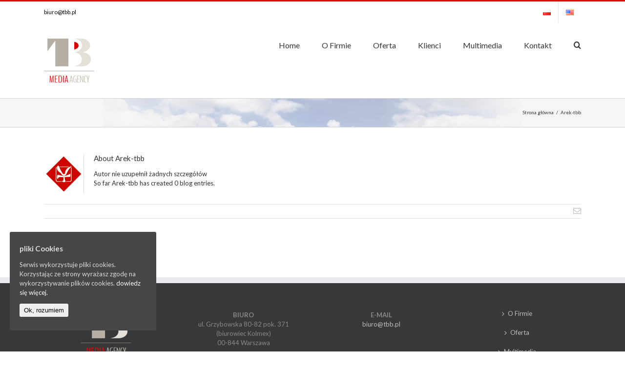

--- FILE ---
content_type: text/html; charset=UTF-8
request_url: https://tbb.pl/pl/author/arek-tbb/
body_size: 9088
content:
<!DOCTYPE html>
<html class="" lang="pl-PL" prefix="og: http://ogp.me/ns# fb: http://ogp.me/ns/fb# og: http://ogp.me/ns#">
<head>
	
	<meta http-equiv="Content-Type" content="text/html; charset=utf-8"/>

	
	<!--[if lte IE 8]>
	<script type="text/javascript" src="https://tbb.pl/wp-content/themes/Avada/assets/js/html5shiv.js"></script>
	<![endif]-->

	
	<meta name="viewport" content="width=device-width, initial-scale=1" />
	<title>Arek-tbb, Autor w serwisie TBB Media Agency - Kreacja wizerunku, informacja, promocja i reklama</title>
						<script>
							/* You can add more configuration options to webfontloader by previously defining the WebFontConfig with your options */
							if ( typeof WebFontConfig === "undefined" ) {
								WebFontConfig = new Object();
							}
							WebFontConfig['google'] = {families: ['Lato:400', 'PT+Sans:400&amp;subset=latin']};

							(function() {
								var wf = document.createElement( 'script' );
								wf.src = 'https://ajax.googleapis.com/ajax/libs/webfont/1.5.3/webfont.js';
								wf.type = 'text/javascript';
								wf.async = 'true';
								var s = document.getElementsByTagName( 'script' )[0];
								s.parentNode.insertBefore( wf, s );
							})();
						</script>
						
<!-- This site is optimized with the Yoast SEO plugin v4.0.2 - https://yoast.com/wordpress/plugins/seo/ -->
<link rel="canonical" href="https://tbb.pl/pl/author/arek-tbb/" />
<meta property="og:locale" content="pl_PL" />
<meta property="og:type" content="object" />
<meta property="og:title" content="Arek-tbb, Autor w serwisie TBB Media Agency - Kreacja wizerunku, informacja, promocja i reklama" />
<meta property="og:url" content="https://tbb.pl/pl/author/arek-tbb/" />
<meta property="og:site_name" content="TBB Media Agency - Kreacja wizerunku, informacja, promocja i reklama" />
<meta name="twitter:card" content="summary" />
<meta name="twitter:title" content="Arek-tbb, Autor w serwisie TBB Media Agency - Kreacja wizerunku, informacja, promocja i reklama" />
<!-- / Yoast SEO plugin. -->

<link rel="alternate" type="application/rss+xml" title="TBB Media Agency - Kreacja wizerunku, informacja, promocja i reklama &raquo; Kanał z wpisami" href="https://tbb.pl/pl/feed/" />
<link rel="alternate" type="application/rss+xml" title="TBB Media Agency - Kreacja wizerunku, informacja, promocja i reklama &raquo; Kanał z komentarzami" href="https://tbb.pl/pl/comments/feed/" />
			<link rel="shortcut icon" href="https://tbb.pl/wp-content/uploads/2016/06/favikona-tbb.jpg" type="image/x-icon" />
					<!-- For iPhone -->
			<link rel="apple-touch-icon-precomposed" href="https://tbb.pl/wp-content/uploads/2016/08/favikona-57-57.jpg">
					<!-- For iPhone 4 Retina display -->
			<link rel="apple-touch-icon-precomposed" sizes="114x114" href="https://tbb.pl/wp-content/uploads/2016/08/favikona-114-114.jpg">
					<!-- For iPad -->
			<link rel="apple-touch-icon-precomposed" sizes="72x72" href="https://tbb.pl/wp-content/uploads/2016/08/favikona-72-72.jpg">
					<!-- For iPad Retina display -->
			<link rel="apple-touch-icon-precomposed" sizes="144x144" href="https://tbb.pl/wp-content/uploads/2016/08/favikona-144-144.jpg">
		<link rel="alternate" type="application/rss+xml" title="TBB Media Agency - Kreacja wizerunku, informacja, promocja i reklama &raquo; Kanał z wpisami, których autorem jest Arek-tbb" href="https://tbb.pl/pl/author/arek-tbb/feed/" />
		<script type="text/javascript">
			window._wpemojiSettings = {"baseUrl":"https:\/\/s.w.org\/images\/core\/emoji\/72x72\/","ext":".png","source":{"concatemoji":"https:\/\/tbb.pl\/wp-includes\/js\/wp-emoji-release.min.js?ver=987524905ea67fda946cab8f696e83a5"}};
			!function(e,o,t){var a,n,r;function i(e){var t=o.createElement("script");t.src=e,t.type="text/javascript",o.getElementsByTagName("head")[0].appendChild(t)}for(r=Array("simple","flag","unicode8","diversity"),t.supports={everything:!0,everythingExceptFlag:!0},n=0;n<r.length;n++)t.supports[r[n]]=function(e){var t,a,n=o.createElement("canvas"),r=n.getContext&&n.getContext("2d"),i=String.fromCharCode;if(!r||!r.fillText)return!1;switch(r.textBaseline="top",r.font="600 32px Arial",e){case"flag":return r.fillText(i(55356,56806,55356,56826),0,0),3e3<n.toDataURL().length;case"diversity":return r.fillText(i(55356,57221),0,0),a=(t=r.getImageData(16,16,1,1).data)[0]+","+t[1]+","+t[2]+","+t[3],r.fillText(i(55356,57221,55356,57343),0,0),a!=(t=r.getImageData(16,16,1,1).data)[0]+","+t[1]+","+t[2]+","+t[3];case"simple":return r.fillText(i(55357,56835),0,0),0!==r.getImageData(16,16,1,1).data[0];case"unicode8":return r.fillText(i(55356,57135),0,0),0!==r.getImageData(16,16,1,1).data[0]}return!1}(r[n]),t.supports.everything=t.supports.everything&&t.supports[r[n]],"flag"!==r[n]&&(t.supports.everythingExceptFlag=t.supports.everythingExceptFlag&&t.supports[r[n]]);t.supports.everythingExceptFlag=t.supports.everythingExceptFlag&&!t.supports.flag,t.DOMReady=!1,t.readyCallback=function(){t.DOMReady=!0},t.supports.everything||(a=function(){t.readyCallback()},o.addEventListener?(o.addEventListener("DOMContentLoaded",a,!1),e.addEventListener("load",a,!1)):(e.attachEvent("onload",a),o.attachEvent("onreadystatechange",function(){"complete"===o.readyState&&t.readyCallback()})),(a=t.source||{}).concatemoji?i(a.concatemoji):a.wpemoji&&a.twemoji&&(i(a.twemoji),i(a.wpemoji)))}(window,document,window._wpemojiSettings);
		</script>
		<style type="text/css">
img.wp-smiley,
img.emoji {
	display: inline !important;
	border: none !important;
	box-shadow: none !important;
	height: 1em !important;
	width: 1em !important;
	margin: 0 .07em !important;
	vertical-align: -0.1em !important;
	background: none !important;
	padding: 0 !important;
}
</style>
<link rel='stylesheet' id='elite_player_style-css'  href='https://tbb.pl/wp-content/plugins/Elite-video-player/css/elite.css?ver=2.0.6' type='text/css' media='all' />
<link rel='stylesheet' id='elite_player_icons-css'  href='https://tbb.pl/wp-content/plugins/Elite-video-player/css/elite-font-awesome.min.css?ver=2.0.6' type='text/css' media='all' />
<link rel='stylesheet' id='elite_player_scrollbar-css'  href='https://tbb.pl/wp-content/plugins/Elite-video-player/css/jquery.mCustomScrollbar.min.css?ver=2.0.6' type='text/css' media='all' />
<link rel='stylesheet' id='layerslider-css'  href='https://tbb.pl/wp-content/plugins/LayerSlider/static/css/layerslider.css?ver=5.6.6' type='text/css' media='all' />
<link rel='stylesheet' id='ls-google-fonts-css'  href='https://fonts.googleapis.com/css?family=Lato:100,300,regular,700,900%7COpen+Sans:300%7CIndie+Flower:regular%7COswald:300,regular,700&#038;subset=latin%2Clatin-ext' type='text/css' media='all' />
<link rel='stylesheet' id='rs-plugin-settings-css'  href='https://tbb.pl/wp-content/plugins/revslider/public/assets/css/settings.css?ver=5.2.5' type='text/css' media='all' />
<style id='rs-plugin-settings-inline-css' type='text/css'>
#rs-demo-id {}
</style>
<link rel='stylesheet' id='cookie-consent-style-css'  href='https://tbb.pl/wp-content/plugins/uk-cookie-consent/assets/css/style.css?ver=987524905ea67fda946cab8f696e83a5' type='text/css' media='all' />
<link rel='stylesheet' id='avada-stylesheet-css'  href='https://tbb.pl/wp-content/themes/Avada/style.css?ver=4.0.2' type='text/css' media='all' />
<!--[if lte IE 9]>
<link rel='stylesheet' id='avada-shortcodes-css'  href='https://tbb.pl/wp-content/themes/Avada/shortcodes.css?ver=4.0.2' type='text/css' media='all' />
<![endif]-->
<link rel='stylesheet' id='fontawesome-css'  href='https://tbb.pl/wp-content/themes/Avada/assets/fonts/fontawesome/font-awesome.css?ver=4.0.2' type='text/css' media='all' />
<!--[if lte IE 9]>
<link rel='stylesheet' id='avada-IE-fontawesome-css'  href='https://tbb.pl/wp-content/themes/Avada/assets/fonts/fontawesome/font-awesome.css?ver=4.0.2' type='text/css' media='all' />
<![endif]-->
<!--[if lte IE 8]>
<link rel='stylesheet' id='avada-IE8-css'  href='https://tbb.pl/wp-content/themes/Avada/assets/css/ie8.css?ver=4.0.2' type='text/css' media='all' />
<![endif]-->
<!--[if IE]>
<link rel='stylesheet' id='avada-IE-css'  href='https://tbb.pl/wp-content/themes/Avada/assets/css/ie.css?ver=4.0.2' type='text/css' media='all' />
<![endif]-->
<link rel='stylesheet' id='avada-iLightbox-css'  href='https://tbb.pl/wp-content/themes/Avada/ilightbox.css?ver=4.0.2' type='text/css' media='all' />
<link rel='stylesheet' id='avada-animations-css'  href='https://tbb.pl/wp-content/themes/Avada/animations.css?ver=4.0.2' type='text/css' media='all' />
<link rel='stylesheet' id='avada-dynamic-css-css'  href='//tbb.pl/wp-content/uploads/avada-styles/avada-global.css?timestamp=1762525450&#038;ver=987524905ea67fda946cab8f696e83a5' type='text/css' media='all' />
<script type='text/javascript' src='https://tbb.pl/wp-includes/js/jquery/jquery.js?ver=1.12.4'></script>
<script type='text/javascript' src='https://tbb.pl/wp-includes/js/jquery/jquery-migrate.min.js?ver=1.4.1'></script>
<script type='text/javascript' src='https://tbb.pl/wp-content/plugins/Elite-video-player/js/embed.js?ver=2.0.6'></script>
<script type='text/javascript' src='https://tbb.pl/wp-content/plugins/Elite-video-player/js/jquery.mCustomScrollbar.min.js?ver=2.0.6'></script>
<script type='text/javascript' src='https://tbb.pl/wp-content/plugins/Elite-video-player/js/froogaloop.min.js?ver=2.0.6'></script>
<script type='text/javascript' src='https://tbb.pl/wp-content/plugins/Elite-video-player/js/THREEx.FullScreen.min.js?ver=2.0.6'></script>
<script type='text/javascript' src='https://tbb.pl/wp-content/plugins/Elite-video-player/js/Playlist.min.js?ver=2.0.6'></script>
<script type='text/javascript' src='https://tbb.pl/wp-content/plugins/Elite-video-player/js/videoPlayer.min.js?ver=2.0.6'></script>
<script type='text/javascript' src='https://tbb.pl/wp-content/plugins/Elite-video-player/js/ZeroClipboard.min.js?ver=2.0.6'></script>
<script type='text/javascript' src='https://tbb.pl/wp-content/plugins/LayerSlider/static/js/greensock.js?ver=1.11.8'></script>
<script type='text/javascript'>
/* <![CDATA[ */
var LS_Meta = {"v":"5.6.6"};
/* ]]> */
</script>
<script type='text/javascript' src='https://tbb.pl/wp-content/plugins/LayerSlider/static/js/layerslider.kreaturamedia.jquery.js?ver=5.6.6'></script>
<script type='text/javascript' src='https://tbb.pl/wp-content/plugins/LayerSlider/static/js/layerslider.transitions.js?ver=5.6.6'></script>
<script type='text/javascript' src='https://tbb.pl/wp-content/plugins/revslider/public/assets/js/jquery.themepunch.tools.min.js?ver=5.2.5'></script>
<script type='text/javascript' src='https://tbb.pl/wp-content/plugins/revslider/public/assets/js/jquery.themepunch.revolution.min.js?ver=5.2.5'></script>
<link rel='https://api.w.org/' href='https://tbb.pl/wp-json/' />
<link rel="EditURI" type="application/rsd+xml" title="RSD" href="https://tbb.pl/xmlrpc.php?rsd" />
<link rel="wlwmanifest" type="application/wlwmanifest+xml" href="https://tbb.pl/wp-includes/wlwmanifest.xml" /> 

<style id="ctcc-css" type="text/css" media="screen">
				#catapult-cookie-bar {
					box-sizing: border-box;
					max-height: 0;
					opacity: 0;
					z-index: 99999;
					overflow: hidden;
					color: #ddd;
					position: fixed;
					left: 20px;
					bottom: 6%;
					width: 300px;
					background-color: #464646;
				}
				#catapult-cookie-bar a {
					color: #fff;
				}
				#catapult-cookie-bar .x_close span {
					background-color: ;
				}
				button#catapultCookie {
					background:;
					color: ;
					border: 0; padding: 6px 9px; border-radius: 3px;
				}
				#catapult-cookie-bar h3 {
					color: #ddd;
				}
				.has-cookie-bar #catapult-cookie-bar {
					opacity: 1;
					max-height: 999px;
					min-height: 30px;
				}</style><script type="text/javascript">
(function(url){
	if(/(?:Chrome\/26\.0\.1410\.63 Safari\/537\.31|WordfenceTestMonBot)/.test(navigator.userAgent)){ return; }
	var addEvent = function(evt, handler) {
		if (window.addEventListener) {
			document.addEventListener(evt, handler, false);
		} else if (window.attachEvent) {
			document.attachEvent('on' + evt, handler);
		}
	};
	var removeEvent = function(evt, handler) {
		if (window.removeEventListener) {
			document.removeEventListener(evt, handler, false);
		} else if (window.detachEvent) {
			document.detachEvent('on' + evt, handler);
		}
	};
	var evts = 'contextmenu dblclick drag dragend dragenter dragleave dragover dragstart drop keydown keypress keyup mousedown mousemove mouseout mouseover mouseup mousewheel scroll'.split(' ');
	var logHuman = function() {
		var wfscr = document.createElement('script');
		wfscr.type = 'text/javascript';
		wfscr.async = true;
		wfscr.src = url + '&r=' + Math.random();
		(document.getElementsByTagName('head')[0]||document.getElementsByTagName('body')[0]).appendChild(wfscr);
		for (var i = 0; i < evts.length; i++) {
			removeEvent(evts[i], logHuman);
		}
	};
	for (var i = 0; i < evts.length; i++) {
		addEvent(evts[i], logHuman);
	}
})('//tbb.pl/?wordfence_logHuman=1&hid=376068E6D879B953E8E14A62F0BA598C');
</script><!-- <meta name="NextGEN" version="2.2.1" /> -->
		<style type="text/css">.recentcomments a{display:inline !important;padding:0 !important;margin:0 !important;}</style>
		<!--[if IE 9]> <script>var _fusionParallaxIE9 = true;</script> <![endif]--><meta name="generator" content="Powered by Slider Revolution 5.2.5 - responsive, Mobile-Friendly Slider Plugin for WordPress with comfortable drag and drop interface." />

	
	<!--[if lte IE 8]>
	<script type="text/javascript">
	jQuery(document).ready(function() {
	var imgs, i, w;
	var imgs = document.getElementsByTagName( 'img' );
	for( i = 0; i < imgs.length; i++ ) {
		w = imgs[i].getAttribute( 'width' );
		imgs[i].removeAttribute( 'width' );
		imgs[i].removeAttribute( 'height' );
	}
	});
	</script>

	<script src="https://tbb.pl/wp-content/themes/Avada/assets/js/excanvas.js"></script>

	<![endif]-->

	<!--[if lte IE 9]>
	<script type="text/javascript">
	jQuery(document).ready(function() {

	// Combine inline styles for body tag
	jQuery('body').each( function() {
		var combined_styles = '<style type="text/css">';

		jQuery( this ).find( 'style' ).each( function() {
			combined_styles += jQuery(this).html();
			jQuery(this).remove();
		});

		combined_styles += '</style>';

		jQuery( this ).prepend( combined_styles );
	});
	});
	</script>

	<![endif]-->

	<script type="text/javascript">
		var doc = document.documentElement;
		doc.setAttribute('data-useragent', navigator.userAgent);
	</script>

	
	</head>
<body class="archive author author-arek-tbb author-1 fusion-body no-tablet-sticky-header no-mobile-sticky-header no-mobile-slidingbar no-mobile-totop mobile-logo-pos-center layout-wide-mode menu-text-align-center mobile-menu-design-modern fusion-image-hovers fusion-show-pagination-text">
				<div id="wrapper" class="">
		<div id="home" style="position:relative;top:1px;"></div>
				
		
			<div class="fusion-header-wrapper">
				<div class="fusion-header-v2 fusion-logo-center fusion-sticky-menu- fusion-sticky-logo- fusion-mobile-logo-1 fusion-mobile-menu-design-modern ">
					
<div class="fusion-secondary-header">
	<div class="fusion-row">
					<div class="fusion-alignleft"><div class="fusion-contact-info"><a href="mailto:biuro@tbb.pl">biuro@tbb.pl</a></div></div>
							<div class="fusion-alignright"><div class="fusion-secondary-menu"><ul id="menu-przelacz-jezyk" class="menu"><li  id="menu-item-51-pl"  class="lang-item lang-item-6 lang-item-pl lang-item-first current-lang no-translation menu-item menu-item-type-custom menu-item-object-custom menu-item-home menu-item-51-pl"  ><a  href="https://tbb.pl/pl/home-pl/" hreflang="pl-PL" lang="pl-PL"><span class="menu-text"><img src="[data-uri]" title="Polski" alt="Polski" /></span></a></li><li  id="menu-item-51-en"  class="lang-item lang-item-3 lang-item-en no-translation menu-item menu-item-type-custom menu-item-object-custom menu-item-51-en"  ><a  href="https://tbb.pl/en/home-eng/" hreflang="en-US" lang="en-US"><span class="menu-text"><img src="[data-uri]" title="English" alt="English" /></span></a></li></ul></div><div class="fusion-mobile-nav-holder"></div></div>
			</div>
</div>
<div class="fusion-header-sticky-height"></div>
<div class="fusion-header">
	<div class="fusion-row">
		<div class="fusion-logo" data-margin-top="31px" data-margin-bottom="31px" data-margin-left="0px" data-margin-right="0px">
				<a class="fusion-logo-link" href="https://tbb.pl/pl/home-pl">
						<img src="//tbb.pl/wp-content/uploads/2016/05/logo_bordo2-1-1.png" width="103" height="90" alt="TBB Media Agency &#8211; Kreacja wizerunku, informacja, promocja i reklama" class="fusion-logo-1x fusion-standard-logo" />

							<img src="//tbb.pl/wp-content/uploads/2016/05/logo_bordo2-1-1.png" width="103" height="90" alt="TBB Media Agency &#8211; Kreacja wizerunku, informacja, promocja i reklama" class="fusion-standard-logo fusion-logo-2x" />
			
			<!-- mobile logo -->
											<img src="//tbb.pl/wp-content/uploads/2016/09/tbb-mob5.png" width="800" height="145" alt="TBB Media Agency &#8211; Kreacja wizerunku, informacja, promocja i reklama" class="fusion-logo-1x fusion-mobile-logo-1x" />

									<img src="//tbb.pl/wp-content/uploads/2016/09/tbb-mob5.png" width="800" height="145" alt="TBB Media Agency &#8211; Kreacja wizerunku, informacja, promocja i reklama" class="fusion-logo-2x fusion-mobile-logo-2x" />
							
			<!-- sticky header logo -->
					</a>
		</div>
		<div class="fusion-main-menu"><ul id="menu-main-menu" class="fusion-menu"><li  id="menu-item-25"  class="menu-item menu-item-type-post_type menu-item-object-page menu-item-25"  ><a  href="https://tbb.pl/pl/home-pl/"><span class="menu-text">Home</span></a></li><li  id="menu-item-24"  class="menu-item menu-item-type-post_type menu-item-object-page menu-item-24"  ><a  href="https://tbb.pl/pl/o-firmie/"><span class="menu-text">O Firmie</span></a></li><li  id="menu-item-23"  class="menu-item menu-item-type-post_type menu-item-object-page menu-item-23"  ><a  href="https://tbb.pl/pl/oferta/"><span class="menu-text">Oferta</span></a></li><li  id="menu-item-22"  class="menu-item menu-item-type-post_type menu-item-object-page menu-item-22"  ><a  href="https://tbb.pl/pl/klienci/"><span class="menu-text">Klienci</span></a></li><li  id="menu-item-21"  class="menu-item menu-item-type-post_type menu-item-object-page menu-item-21"  ><a  href="https://tbb.pl/pl/multimedia/"><span class="menu-text">Multimedia</span></a></li><li  id="menu-item-20"  class="menu-item menu-item-type-post_type menu-item-object-page menu-item-20"  ><a  href="https://tbb.pl/pl/kontakt/"><span class="menu-text">Kontakt</span></a></li><li class="fusion-custom-menu-item fusion-main-menu-search"><a class="fusion-main-menu-icon"></a><div class="fusion-custom-menu-item-contents"><form role="search" class="searchform" method="get" action="https://tbb.pl/pl/">
	<div class="search-table">
		<div class="search-field">
			<input type="text" value="" name="s" class="s" placeholder="Szukaj ..." />
		</div>
		<div class="search-button">
			<input type="submit" class="searchsubmit" value="&#xf002;" />
		</div>
	</div>
</form>
</div></li></ul></div>			<div class="fusion-mobile-menu-icons">
							<a href="#" class="fusion-icon fusion-icon-bars"></a>
		
		
			</div>


<div class="fusion-mobile-nav-holder"></div>

	</div>
</div>
				</div>
				<div class="fusion-clearfix"></div>
			</div>
					
		<div id="sliders-container">
					</div>
				
					<div class="fusion-page-title-bar fusion-page-title-bar-breadcrumbs fusion-page-title-bar-left">
	<div class="fusion-page-title-row">
		<div class="fusion-page-title-wrapper">
			<div class="fusion-page-title-captions">

				
				
			</div>

												<div class="fusion-page-title-secondary"><div class="fusion-breadcrumbs"><span itemscope itemtype="http://data-vocabulary.org/Breadcrumb"><a itemprop="url" href="https://tbb.pl/pl/home-pl" ><span itemprop="title">Strona główna</span></a></span><span class="fusion-breadcrumb-sep">/</span><span class="breadcrumb-leaf">Arek-tbb</span></div></div>
							
		</div>
	</div>
</div>
		
		
		
						<div id="main" class="clearfix " style="">
			<div class="fusion-row" style="">
<div id="content" class="full-width" style="width: 100%;">
	<div class="fusion-author">
	<div class="fusion-author-avatar">
		<img alt='' src='https://secure.gravatar.com/avatar/c19a26887b34642413194e38164e8a30?s=82&#038;d=mm&#038;r=g' srcset='https://secure.gravatar.com/avatar/c19a26887b34642413194e38164e8a30?s=164&amp;d=mm&amp;r=g 2x' class='avatar avatar-82 photo' height='82' width='82' />	</div>
	<div class="fusion-author-info">
		<h3 class="fusion-author-title vcard">
			About <span class="fn">Arek-tbb</span>								</h3>
		Autor nie uzupełnił żadnych szczegółów<br />So far Arek-tbb has created  0 blog entries.	</div>

	<div style="clear:both;"></div>

	<div class="fusion-author-social clearfix">
		<div class="fusion-author-tagline">
					</div>

		<div class="fusion-social-networks"><div class="fusion-social-networks-wrapper"><a  class="fusion-social-network-icon fusion-tooltip fusion-mail fusion-icon-mail fusion-last-social-icon" style="color:#bebdbd;" social_network="mail" social_link="mailto:arek.stasiak@gmail.com" icon_color="#bebdbd" box_color="#e8e8e8" last="1" href="mailto:arek.stasiak@gmail.com" target="_self" data-placement="top" data-title="Email" data-toggle="tooltip" title="Email"><span class="screen-reader-text">Email</span></a><div class="fusion-clearfix"></div></div></div>	</div>
</div>

	<div id="posts-container" class="fusion-blog-layout-large fusion-blog-pagination fusion-blog-archive fusion-clearfix" data-pages="0"></div>
		</div>
									</div>  <!-- fusion-row -->
			</div>  <!-- #main -->
			
			
			
			
										
				<div class="fusion-footer">

																
						<footer class="fusion-footer-widget-area fusion-widget-area fusion-footer-widget-area-center">
							<div class="fusion-row">
								<div class="fusion-columns fusion-columns-4 fusion-widget-area">
									
																																							<div class="fusion-column col-lg-3 col-md-3 col-sm-3">
												<div id="text-2" class="fusion-footer-widget-column widget widget_text">			<div class="textwidget"><p><img class="size-full wp-image-802" src="https://tbb.pl/wp-content/uploads/2016/05/logo_bordo2-1-1.png" alt="logo TBB" width="103" height="90" /></p>
</div>
		<div style="clear:both;"></div></div>																																				</div>
																																								<div class="fusion-column col-lg-3 col-md-3 col-sm-3">
												<div id="text-3" class="fusion-footer-widget-column widget widget_text">			<div class="textwidget"><p><strong>BIURO</strong><br />
ul. Grzybowska 80-82 pok. 371<br />
(biurowiec Kolmex)<br />
00-844 Warszawa</p>
</div>
		<div style="clear:both;"></div></div>																																				</div>
																																								<div class="fusion-column col-lg-3 col-md-3 col-sm-3">
												<div id="text-6" class="fusion-footer-widget-column widget widget_text">			<div class="textwidget"><p><strong>E-MAIL</strong><br />
<a href="mailto:biuro@tbb.pl" target="_blank">biuro@tbb.pl</a></p>
</div>
		<div style="clear:both;"></div></div>																																				</div>
																																								<div class="fusion-column fusion-column-last col-lg-3 col-md-3 col-sm-3">
												<div id="nav_menu-3" class="fusion-footer-widget-column widget widget_nav_menu"><div class="menu-footer-pol-container"><ul id="menu-footer-pol" class="menu"><li id="menu-item-546" class="menu-item menu-item-type-post_type menu-item-object-page menu-item-546"><a href="https://tbb.pl/pl/o-firmie/">O Firmie</a></li>
<li id="menu-item-547" class="menu-item menu-item-type-post_type menu-item-object-page menu-item-547"><a href="https://tbb.pl/pl/oferta/">Oferta</a></li>
<li id="menu-item-545" class="menu-item menu-item-type-post_type menu-item-object-page menu-item-545"><a href="https://tbb.pl/pl/multimedia/">Multimedia</a></li>
</ul></div><div style="clear:both;"></div></div>																																				</div>
																																																									
									<div class="fusion-clearfix"></div>
								</div> <!-- fusion-columns -->
							</div> <!-- fusion-row -->
						</footer> <!-- fusion-footer-widget-area -->
					
																
						<footer id="footer" class="fusion-footer-copyright-area">
							<div class="fusion-row">
								<div class="fusion-copyright-content">

											<div class="fusion-copyright-notice">
			<div>Copyright 2016 TBB | All Rights Reserved</div>
		</div>
					<div class="fusion-social-links-footer">
							</div>
		
								</div> <!-- fusion-fusion-copyright-content -->
							</div> <!-- fusion-row -->
						</footer> <!-- #footer -->
									</div> <!-- fusion-footer -->
					</div> <!-- wrapper -->

				
		<a class="fusion-one-page-text-link fusion-page-load-link"></a>

		<!-- W3TC-include-js-head -->

		<!-- ngg_resource_manager_marker --><script type='text/javascript'>
/* <![CDATA[ */
var ctcc_vars = {"expiry":"30","method":"1","version":"1"};
/* ]]> */
</script>
<script type='text/javascript' src='https://tbb.pl/wp-content/plugins/uk-cookie-consent/assets/js/uk-cookie-consent-js.js?ver=2.3.0'></script>
<script type='text/javascript'>
/* <![CDATA[ */
var toTopscreenReaderText = {"label":"Go to Top"};
var js_local_vars = {"admin_ajax":"https:\/\/tbb.pl\/wp-admin\/admin-ajax.php","admin_ajax_nonce":"888aadd75c","protocol":"1","theme_url":"https:\/\/tbb.pl\/wp-content\/themes\/Avada","dropdown_goto":"Id\u017a do...","mobile_nav_cart":"Koszyk","page_smoothHeight":"false","flex_smoothHeight":"false","language_flag":"pl","infinite_blog_finished_msg":"<em>Wszystkie<\/em>","infinite_finished_msg":"<em>All items displayed.<\/em>","infinite_blog_text":"<em>\u0141adowanie kolejnych post\u00f3w...<\/em>","portfolio_loading_text":"<em>\u0141adowanie portfolio...<\/em>","faqs_loading_text":"<em>\u0141adowanie FAQ...<\/em>","order_actions":"Szczeg\u00f3\u0142y","avada_rev_styles":"1","avada_styles_dropdowns":"1","blog_grid_column_spacing":"40","blog_pagination_type":"Pagination","carousel_speed":"2500","counter_box_speed":"1000","content_break_point":"800","disable_mobile_animate_css":"0","disable_mobile_image_hovers":"1","portfolio_pagination_type":"Pagination","form_bg_color":"#ffffff","header_transparency":"0","header_padding_bottom":"0px","header_padding_top":"0px","header_position":"Top","header_sticky":"1","header_sticky_tablet":"0","header_sticky_mobile":"0","header_sticky_type2_layout":"menu_only","sticky_header_shrinkage":"1","is_responsive":"1","is_ssl":"true","isotope_type":"fitRows","layout_mode":"wide","lightbox_animation_speed":"Normal","lightbox_arrows":"1","lightbox_autoplay":"0","lightbox_behavior":"all","lightbox_desc":"1","lightbox_deeplinking":"1","lightbox_gallery":"1","lightbox_opacity":"0.90","lightbox_path":"vertical","lightbox_post_images":"1","lightbox_skin":"metro-white","lightbox_slideshow_speed":"5000","lightbox_social":"1","lightbox_title":"1","lightbox_video_height":"720","lightbox_video_width":"1280","logo_alignment":"Center","logo_margin_bottom":"31px","logo_margin_top":"31px","megamenu_max_width":"1100","mobile_menu_design":"modern","nav_height":"83","nav_highlight_border":"3","page_title_fading":"0","pagination_video_slide":"0","related_posts_speed":"2500","submenu_slideout":"1","side_header_break_point":"800","sidenav_behavior":"Hover","site_width":"1100px","slider_position":"below","slideshow_autoplay":"1","slideshow_speed":"7000","smooth_scrolling":"0","status_lightbox":"1","status_totop_mobile":"0","status_vimeo":"1","status_yt":"1","testimonials_speed":"4000","tfes_animation":"sides","tfes_autoplay":"1","tfes_interval":"3000","tfes_speed":"800","tfes_width":"150","title_style_type":"double","title_margin_top":"0px","title_margin_bottom":"31px","typography_responsive":"0","typography_sensitivity":"0.6","typography_factor":"1.5","woocommerce_shop_page_columns":"","side_header_width":"0"};
/* ]]> */
</script>
<script type='text/javascript' src='https://tbb.pl/wp-content/themes/Avada/assets/js/main.min.js?ver=4.0.2' async ></script> 
<script type='text/javascript' src='https://tbb.pl/wp-includes/js/wp-embed.min.js?ver=987524905ea67fda946cab8f696e83a5'></script>
			
				<script type="text/javascript">
					jQuery(document).ready(function($){
												if(!catapultReadCookie("catAccCookies")){ // If the cookie has not been set then show the bar
							$("html").addClass("has-cookie-bar");
							$("html").addClass("cookie-bar-bottom-left-block");
							$("html").addClass("cookie-bar-block");
													}
																	});
				</script>
			
			<div id="catapult-cookie-bar" class=" rounded-corners"><h3>pliki Cookies</h3><span class="ctcc-left-side">Serwis wykorzystuje pliki cookies. Korzystając ze strony wyrażasz zgodę na wykorzystywanie plików cookies. <a class="ctcc-more-info-link" tabindex=0 target="_blank" href="https://tbb.pl/pl/cookie-policy/">dowiedz się więcej.</a></span><span class="ctcc-right-side"><button id="catapultCookie" tabindex=0 onclick="catapultAcceptCookies();">Ok, rozumiem</button></span></div><!-- #catapult-cookie-bar -->
		
		<!--[if lte IE 8]>
			<script type="text/javascript" src="https://tbb.pl/wp-content/themes/Avada/assets/js/respond.js"></script>
		<![endif]-->
	</body>
</html>


--- FILE ---
content_type: text/css
request_url: https://tbb.pl/wp-content/plugins/Elite-video-player/css/elite.css?ver=2.0.6
body_size: 4056
content:
.elite_vp_controls {
	  position: absolute;
	  height: 50px;
	  bottom: 0px; /*set in jquery*/
      width:100%;
	  z-index:500;
}
.elite_vp_bg{
	background: rgba(0, 0, 0, 0.7);
}
.elite_vp_themeColor{
	/* background:#00cb96; */
}
.elite_vp_themeColorText{
	/* color:#00cb96; */
}
.elite_vp_playBtnBg{
	position:absolute;
	/* background:#00cb96; */
	top:0;
	left:0;
	width:48px;
	height:50px;
}
.elite_vp_themeColorThumbBorder{
	border: 1px solid #2D2D2D;
}
.elite_vp_controlsColor{
	color: #767676;
}
.elite_vp_shuffleEnabledColor{
	color: #fff;
}
.elite_vp_playButtonScreen{
	position: absolute;
	left: 50%;
	top: 50%;
	margin: -40px 0px 0px -36.5px;
	width: 80px;
	height: 73px;
	z-index: 2147483647;
}
.elite_vp_playlistBtnText{
    top: 0px;
    left: 0px;
    font-size: 9px;
    text-align: left;
    font-family: 'Lato','Open Sans','Helvetica Neue', Arial, sans-serif !important;
    cursor: pointer;
    position: absolute;
    -webkit-font-smoothing: antialiased;
}
.elite_vp_shareBtnText{
    top: 0px;
    left: 0px;
    font-size: 9px;
    text-align: left;
    font-family: 'Lato','Open Sans','Helvetica Neue', Arial, sans-serif !important;
    cursor: pointer;
    position: absolute;
    -webkit-font-smoothing: antialiased;
}
.elite_vp_embedBtnText{
    top: 0px;
    left: 0px;
    font-size: 9px;
    text-align: left;
    font-family: 'Lato','Open Sans','Helvetica Neue', Arial, sans-serif !important;
    cursor: pointer;
    position: absolute;
    -webkit-font-smoothing: antialiased;
}
.elite_vp_socialBtn{
	width: 32px;
    height: 32px;
    z-index: 200;
    margin-left: 5px;
    cursor: pointer;
	display:inline-flex;
	display: -webkit-inline-flex;
}
.elite_vp_facebookBtn{
	background:#3b5998;
}
.elite_vp_facebookBtn:hover{
	background:rgba(59, 89, 152, 0.8);
}
.elite_vp_twitterBtn{
	background:#55acee;
}
.elite_vp_twitterBtn:hover{
	background: rgba(85, 172, 238, 0.8);
}
.elite_vp_mailBtn{
	background:#EE5555;
}
.elite_vp_mailBtn:hover{
	background: rgba(238, 85, 85, 0.8);
}
.elite_vp_playing .vp_play {
	display: none;
}
.elite_vp_playing .vp_pause {
	display: block;
}
.elite_vp_videoTrack {
    position: absolute;
	top: 50%;
	margin-top: -3px;
    height: 6px;
    background: #3b3c40;
}
.elite_vp_videoTrackDownload{
    position: absolute;
    height: 100%;
    background: #303030;
}
.elite_vp_volumeTrack {
	position: absolute;
	top: 50%;
	margin-top: -3px;
	right: 55px;
	width: 62px;
	height:6px;
	background: #3b3c40;
}
.elite_vp_Progress{
	position: absolute;
    width: 100%;
    height:100%;
}
.elite_vp_progressIdleTrack{
    position: absolute;
    height: 6px;
	width:100%;
	bottom:0;
	z-index:2147483647;
    background: #3b3c40;
}
.elite_vp_progressIdle{
    position: absolute;
    height: 100%;
}
.elite_vp_progressIdleDownload{
    position: absolute;
    height: 100%;
	width:200px;
    background: #303030;
}
.elite_vp_toolTip{
    position: absolute;
	font-family: 'Lato','Open Sans','Helvetica Neue', Arial, sans-serif !important;
    font-size: 11px !important;
    text-align: center !important;
    padding: 3px 10px !important;
	z-index:555560;
}
.elite_vp_toolTipText{
    position:absolute !important;
    font-family: 'Lato','Open Sans','Helvetica Neue', Arial, sans-serif !important;
    font-size: 12px !important;
    text-align: center !important;
    padding: 3px 14px !important;
}
.elite_vp_timeElapsed {
	position: absolute !important;
	top: 50% !important;
	margin-top:-8.5px !important;
	left: 83px !important;
    -webkit-user-select: none !important;
    -khtml-user-select: none !important;
    -moz-user-select: none !important;
    -o-user-select: none !important;
    user-select: none !important;
    cursor:default !important;
}
.elite_vp_timeTotal {
	position: absolute !important;
	top: 50% !important;
	margin-top: -8.5px !important;
	right: 215px !important;
    -webkit-user-select: none !important;
    -khtml-user-select: none !important;
    -moz-user-select: none !important;
    -o-user-select: none !important;
    user-select: none !important;
    cursor:default !important;
}
.elite_vp_timeElapsed,
.elite_vp_timeTotal {
    font-family: 'Lato','Open Sans','Helvetica Neue', Arial, sans-serif !important;
    font-size: 12px !important;
}
.elite_vp_popup{
    position: absolute;
    opacity:1;
    z-index: 2147483647;
    cursor: pointer;
}
.elite_vp_infoWindow{
    position: absolute;
    width: 100%;
    z-index: 2147483647;
}
.elite_vp_btnClose{
	position: absolute;
	width: 30px;
	height: 30px;
	right: 0px;
	top: 0px;
	cursor: pointer;
	zindex:999999;
}
.elite_vp_infoTitle {
    margin:0px  !important;
    padding: 5px 0px 0px 10px  !important;
    text-align: left  !important;
}
.elite_vp_infoText{
    font-size: 12px !important; 
    color: #e4e4e4 !important;
    margin:0px !important;
    padding: 5px 0px 10px 10px !important;
    text-align: left !important;
    font-family: 'Lato','Open Sans','Helvetica Neue', Arial, sans-serif !important;
    -webkit-user-select: none !important;
    -khtml-user-select: none !important;
    -moz-user-select: none !important;
    -o-user-select: none !important;
    user-select: none !important;
    cursor: default !important;
}
.elite_vp_nowPlayingText {
    left:0px !important;
    top:0px !important;
	padding:5px !important;
	margin:0 !important;
    font-size: 12px !important;
    color: #fff !important;
    text-align: left !important;
    font-family: 'Lato','Open Sans','Helvetica Neue', Arial, sans-serif !important;
}
.elite_vp_nowPlayingTitle{
	position:absolute;
	top:0;
	left:0;
	margin-right:42px;
	z-index: 2147483647;
	cursor: default !important;
}
.elite_vp_nowPlayingThumbnail{
	position: absolute !important;
	font-size: 9px !important;
    color: #fff !important;
	font-family: 'Lato','Open Sans','Helvetica Neue', Arial, sans-serif !important;
	bottom:1px !important;
	background: rgba(0, 0, 0, 0.7) !important;
	width: 68px !important;
	text-align: center !important;
	left:1px !important;
	cursor: default !important;
}
.elite_vp_titles{
	font-size: 14px !important;
	font-family: 'Lato','Open Sans','Helvetica Neue', Arial, sans-serif !important;
    cursor: default !important;
}

/*****************************EMBED WINDOW**************************/
.elite_vp_embedWindow{
    position: absolute;
    width: 100%;
    height: 100%;
    z-index: 2147483647;
}
.elite_vp_embedTitle {
    margin:0px !important;
    padding: 10px 5px 0px 90px !important;
    text-align: left !important;
    -webkit-user-select: none !important;
    -khtml-user-select: none !important;
    -moz-user-select: none !important;
    -o-user-select: none !important;
    user-select: none !important;
}
.elite_vp_embedTitle2 {
    margin:0px !important;
    padding: 20px 5px 0px 90px !important;
    text-align: left !important;
    -webkit-user-select: none !important;
    -khtml-user-select: none !important;
    -moz-user-select: none !important;
    -o-user-select: none !important;
    user-select: none !important;
}
.elite_vp_embedTitle3 {
    margin:0px !important;
    padding: 40px 5px 0px 90px !important;
    text-align: left !important;
    -webkit-user-select: none !important;
    -khtml-user-select: none !important;
    -moz-user-select: none !important;
    -o-user-select: none !important;
    user-select: none !important;
}
.elite_vp_embedText{
    font-size: 12px !important;
    color: #FFFFFF !important;
    margin: 5px 90px 5px 90px !important;
    padding: 15px 15px 15px 8px !important;
	text-align: left !important;
    font-family: 'Lato','Open Sans','Helvetica Neue', Arial, sans-serif !important;
	-webkit-user-select: text !important;
    background: #000000 !important;
	border: 1px solid #3D3D3D !important;
}
.elite_vp_embedText2{
    font-size: 12px !important;
    color: #FFFFFF !important;
    margin: 5px 90px 5px 90px !important;
    padding: 15px 15px 15px 8px !important;
	text-align: left !important;
    font-family: 'Lato','Open Sans','Helvetica Neue', Arial, sans-serif !important;
	-webkit-user-select: text !important;
    background: #000000 !important;
	border: 1px solid #3D3D3D !important;
}
.elite_vp_embedMessageTxt {
    font-weight: bold !important;
    font-size: 14px !important;
    color: #46e5eb !important;
    text-align: left !important;
    font-family: 'Lato','Open Sans','Helvetica Neue', Arial, sans-serif !important;
    cursor: pointer !important;
}
.copyBtn{
	position: absolute;
	width: 49px;
	height:26px;
	margin-left: 90px;
	cursor:pointer;
	background: #000000;  
	border: 1px solid #3D3D3D;
}
#elite_vp_copyInside{
    position: absolute !important;  
    top: 1px !important;  
    left: 7px !important;  
    font-size: 14px !important;  
    color: rgb(255, 255, 255) !important;  
	text-align: left !important;  
	font-family: 'Lato','Open Sans','Helvetica Neue', Arial, sans-serif !important;  
	z-index: 100 !important;  
	margin: 0 !important;  
}
.elite_vp_shareWindow{
    position: absolute;
    z-index: 2147483646;
}
.elite_vp_screenBtnsWindow{
    position: absolute;
    z-index: 2147483647;
    top: 0px;
	right: 0px;
}
.elite_vp_playButtonScreen,
.elite_vp_playButtonPoster,
.elite_vp_toggleAdPlayBox,
.elite_vp_ads,
.elite_vp_playlistBtn,
.elite_vp_shareBtn,
.elite_vp_embedBtn,
.elite_vp_infoBtn,
.elite_vp_facebook,
.elite_vp_twitter,
.elite_vp_mailBtn,
.elite_vp_videoTrack,
.elite_vp_volumeTrack,
.elite_vp_progressIdleTrack{
	cursor: pointer;
}
.elite-icon-general{
    speak: none;
    font-style: normal;
    font-weight: normal;
    font-size: 16px;
    line-height: 1;
    -webkit-font-smoothing: antialiased;
    height: 24px;
    text-align: center;
    cursor: pointer;
    -webkit-transition: all .2s ease-out;
    -moz-transition: all .2s ease-out;
    -o-transition: all .2s ease-out;
    transition: all .2s ease-out;
}
.elite-icon-general:hover{
    color: #ffffff;
}
.elite-icon-playPause{
	speak: none;
    font-style: normal;
    font-weight: normal;
    font-size: 16px;
    line-height: 1;
    -webkit-font-smoothing: antialiased;
    height: 24px;
    text-align: center;
    cursor: pointer;
    -webkit-transition: all .2s ease-out;
    -moz-transition: all .2s ease-out;
    -o-transition: all .2s ease-out;
    transition: all .2s ease-out;
}
.elite-icon-playPause:hover{
	color: #ffffff;
}
.elite-icon-overScreen{
    speak: none;
    font-style: normal;
    font-weight: normal;
    font-size: 16px;
    line-height: 1;
    -webkit-font-smoothing: antialiased;
    height: 24px;
    text-align: center;
    color:#fff;
    cursor: pointer;

}
.elite-icon-overScreen-hover{
    speak: none;
    font-style: normal;
    font-weight: normal;
    font-size: 16px;
    line-height: 1;
    -webkit-font-smoothing: antialiased;
    height: 24px;
    text-align: center;
    color:#fff;
    cursor: pointer;
}
.elite_vp_btnOverScreen{
	width: 32px;
    height: 32px;
    z-index: 200;
    margin: 5px;
    cursor: pointer;
}
.elite-icon-arrows{
    speak: none;
    font-style: normal;
    font-weight: normal;
    font-size: 16px;
    line-height: 1;
    -webkit-font-smoothing: antialiased;
    height: 24px;
    text-align: center;
    color: #464646;
    cursor: pointer;
    -webkit-transition: all .2s ease-out;
    -moz-transition: all .2s ease-out;
    -o-transition: all .2s ease-out;
    transition: all .2s ease-out;

}



/*=================================*/
/*=================================*/
/*============ PLAYLIST =============*/
/*=================================*/
/*=================================*/
/*=====================================*/


/*===========item general===========*/
/*=====================================*/
.elite_vp_title{
    font-size: 13px;
}
.elite_vp_description{
    font-size: 12px;
	overflow:auto;
}
.elite_vp_thumbnail_image{
    height: 100%;
	width: 100%;
}
.elite_vp_thumbnail_imageSelected{
	height: 100%;
	width: 100%;
    border: 1px solid #626262;
}
/*item left container with thumbnail_image*/
.elite_vp_itemLeft{
    position: absolute;
    width:70px;
    height: 70px;
	margin: 2px;
    z-index: 100;
}
/*item right container with title and description*/
.elite_vp_itemRight{
    position: absolute;
	width:170px;
    left: 76px;
    font-family: 'Lato','Open Sans','Helvetica Neue', Arial, sans-serif !important;
}
.elite_vp_itemInfo{
    position: absolute;
    width: 40px;
    height: 15px;
    right: 13px;
    bottom: 2px;
    background: #fff000;
    color: #000000;
}
/*=====================================*/
/*===========right playlist===========*/
/*=====================================*/
#elite_vp_playlist{
    position:absolute;
    background: #131313;
    width:260px;
    height:260px;
    overflow:hidden; 
	z-index:600;
}
#elite_vp_playlistContent{
    position:absolute;
    bottom: 50px;
    left: 0px;
    width:100%;
    margin: 0px;
    padding: 0px;
}
.elite_vp_playlistBar{
	position:absolute;
	width:100%;
	bottom:0;
	height:50px;
}
.elite_vp_playlistBarInside{
	position:absolute;
	top:0;
	height:100%;
}
.elite_vp_playlistBarBtn{
	width: 30px;/*change in resize*/
    height: 100%;
    margin: 0px;
    cursor: pointer;
	display:inline-block;
}
.elite_vp_item{
	-webkit-transition: all .2s ease-out;
    -moz-transition: all .2s ease-out;
    -o-transition: all .2s ease-out;
    transition: all .2s ease-out;
   
}
.elite_vp_itemSelected{
    width: 245px;
    height: 76px;
    background: #1B1B1B;
	-webkit-user-select: none;
    -khtml-user-select: none;
    -moz-user-select: none;
    -o-user-select: none;
    user-select: none;
	cursor:default;
}
.elite_vp_itemUnselected:hover{
	background: #2D2D2D;
}
.elite_vp_itemUnselected{
    width: 245px;
    height: 76px;
    background: rgba(0,0,0,0.7);
	cursor:pointer;
}
.elite_vp_topArrow{
    position: absolute;
    right: 0;
    top: 0;
    z-index: 101;
    background: rgba(182, 89, 89, 0);
    width: 15px;
    height: 41px;
    cursor: pointer;
}
.elite_vp_bottomArrow{
    position: absolute;
    right: 0;
    bottom: 0;
    z-index: 101;
    width: 15px;
    height: 41px;
    cursor: pointer;
}
/*=========Vertical scrollbar=============*/
.elite_vp_myScrollbarV {
    position:absolute;
    z-index:100;
    width: 9px;
    bottom: 42px;
    top: 42px;
    right: 3px;}

.elite_vp_myScrollbarV > div {
    position:absolute;
    z-index:100;
    width: 100%;
    background: #67b7e1;
    /* -webkit-border-radius: 8px; */
    /* border-radius: 8px; */
}




/*=====================================*/
/*===========bottom playlist===========*/
/*=====================================*/
#elite_vp_playlist_bottom{
    position:absolute;
    background: rgba(33, 33, 33, 0);
    height:100px;
    overflow:hidden;
}
#elite_vp_playlistContent_bottom{
    position:absolute;
    background: #2a2a2a;
    top:0px;
    left:0px;
    height:100%;
    margin: 0;
    padding: 0;
}
.elite_vp_item_bottom{
    position: relative;
    width: 245px;
    height: 73px;
    -webkit-transition: all .2s ease-out;
    -moz-transition: all .2s ease-out;
    -o-transition: all .2s ease-out;
    transition: all .2s ease-out;
    background: #212121;
    color: #ffffff;  font-family: 'Lato','Open Sans','Helvetica Neue', Arial, sans-serif !important;
    font-size: 11px;
    cursor: pointer;
}
.elite_vp_item_bottom:hover{
    position: absolute;
    width: 245px;
    height: 84px;
    box-shadow: 245px 0px 0px 0px #505050 inset;
}
.elite_vp_itemSelected_bottom{
    position: absolute;
    width: 245px;
    height: 84px;
    background: #505050;
}
.elite_vp_itemUnselected_bottom{
    position: absolute;
    width: 245px;
    height: 84px;
    background: #353535;
}
.elite_vp_leftArrow{
    position: absolute;
    left: 0;
    bottom: 0;
    z-index: 101;
    width: 41px;
    height: 15px;
    cursor: pointer;
}
.elite_vp_rightArrow{
    position: absolute;
    right: 0;
    bottom: 0;
    z-index: 101;
    width: 41px;
    height: 15px;
    cursor: pointer;
}
.elite_vp_scrollbarBgBottom{
    position: absolute;
    width: 100%;
    height: 14px;
    background: #353535;
    bottom: 0px;
    z-index: 999999;
}
.elite_vp_scrollbarBgRight{
    position: absolute;
    width: 14px;
    height: 100%;
    background: #353535;
    right: 0px;
    z-index: 999999;
}
/*=========Horizontal scrollbar=============*/
.elite_vp_myScrollbarH {
    position:absolute;
    z-index:100;
    height: 9px;
    bottom: 3px;
    left: 42px;
    right: 42px;}

.elite_vp_myScrollbarH > div {
    position:absolute;
    z-index:100;
    height:100%;
    background: #67b7e1;
    /*border-radius: 5px;*/
}


/*=================================*/
/*=================================*/
/*============ MAIN =============*/
/*=================================*/
/*=================================*/
/*=====================================*/
.elite_vp_videoPlayer {
    position: absolute;
    padding: 0px;
    margin: 0px;
    -webkit-user-select: none;
    background: #000000;
    height: 100%;
    width: 100%;
    z-index: 90;
	overflow:hidden;
}
.elite_vp_videoPlayerAD {
    position: absolute;
    top: 0px;
    left: 0px;
    -webkit-user-select: none;
    background: #000000;
    height: 100%;
    z-index: 1;
    overflow:hidden;
}
.elite_vp_progressADBg{
    position: absolute;
    height: 5px;
    width: 100%;
    left:0px;
    bottom: 0px;
    z-index:999998;
    background: #000000;
    background: -moz-linear-gradient(top, #d1d1d1, #e2e2e2);
    background: -o-linear-gradient(top, #d1d1d1, #e2e2e2);
    background: -webkit-gradient(linear, left top, left bottom, from(#d1d1d1), to(#e2e2e2));
    background: -ms-linear-gradient(#d1d1d1, #e2e2e2);/*For IE10*/
    background: linear-gradient(#d1d1d1, #e2e2e2);
    filter: progid:DXImageTransform.Microsoft.gradient(GradientType=0,startColorstr='#d1d1d1', endColorstr='#e2e2e2');/*For IE7-8-9*/
}
.elite_vp_progressAD{
    position: absolute;
    height: 5px;
    bottom: 0px;
    z-index:999998;
    background: #000000;
    border-right: 1px solid #6d6852;
    background: -moz-linear-gradient(top, #e7cf6c, #c6a546);
    background: -o-linear-gradient(top, #e7cf6c, #c6a546);
    background: -webkit-gradient(linear, left top, left bottom, from(#e7cf6c), to(#c6a546));
    background: -ms-linear-gradient(#e7cf6c, #c6a546);/*For IE10*/
    background: linear-gradient(#e7cf6c, #c6a546);
    filter: progid:DXImageTransform.Microsoft.gradient(GradientType=0,startColorstr='#e7cf6c', endColorstr='#c6a546');/*For IE7-8-9*/
}
.elite_vp_skipAdBox{
    position: absolute;
    width: 184px;
    height: 80px;
    background: rgba(0, 0, 0, 0.56);
    border: 1px solid rgba(241, 241, 241, 0.25);
    z-index: 2;
    cursor: pointer;
    -webkit-transition: all .2s ease-out;
    -moz-transition: all .2s ease-out;
    -o-transition: all .2s ease-out;
    transition: all .2s ease-out;
	
	display: table;
}
.elite_vp_skipAdBox:hover{
    border: 1px solid rgba(241, 241, 241, 0.35);
    -webkit-transition: all .2s ease-out;
    -moz-transition: all .2s ease-out;
    -o-transition: all .2s ease-out;
    transition: all .2s ease-out;
}
.elite_vp_skipAdBoxContentLeft{
	position:absolute;
	width: 165px;
	height: 80px;
	display: table;
}
.elite_vp_skipAdCount{
    position: absolute;
    width: 184px;
    height: 80px;
    background: rgba(0, 0, 0, 0.56);
    border: 1px solid rgba(241, 241, 241, 0.25);
    z-index: 2;
}
.elite_vp_skipAdCountImage{
	position: absolute;
	width: 70px;
	height: 70px;
	margin: 4px;
	right:0;
}
.elite_vp_skipAdCountContentLeft{
	position:absolute;
	width: 104px;
	height: 100%;
	display: table;
}
.elite_vp_skipAdTitle {
    font-size: 14px !important;
	color: rgb(255, 255, 255) !important;
	text-align: center !important;
	font-family: 'Lato','Open Sans','Helvetica Neue', Arial, sans-serif !important;
	vertical-align: middle !important;
	display: table-cell !important;
	-webkit-user-select: none !important;
	-khtml-user-select: none !important;
	-moz-user-select: none !important;
	-o-user-select: none !important;
	user-select: none !important;
	cursor:pointer !important;
}
.elite_vp_skipAdCountTitle {
	font-size: 14px !important;
	color: rgb(255, 255, 255) !important;
	text-align: center !important;
	font-family: 'Lato','Open Sans','Helvetica Neue', Arial, sans-serif !important;
	vertical-align: middle !important;
	display: table-cell !important;
	-webkit-user-select: none !important;
	-khtml-user-select: none !important;
	-moz-user-select: none !important;
	-o-user-select: none !important;
	user-select: none !important;
	cursor:default !important;
}
.elite_vp_toggleAdPlayBox{
    position: absolute;
	left: 50%;
	top: 50%;
	margin: -40px 0px 0px -36.5px;
	width: 80px;
	height: 73px;
	z-index: 200;
}
.elite_vp_toggleAdPlayBox:hover{
    opacity: 0.75;
    -webkit-transition: all .3s ease-out;
    -moz-transition: all .3s ease-out;
    -o-transition: all .3s ease-out;
    transition: all .3s ease-out;
}
.elite_vp_toggleAdPlayBoxTitle {
    position: absolute;
    top: 7px;
    left: 6px;
    font-size: 14px;
    color: rgb(255, 255, 255);
    text-align: left;
    font-family: 'Lato','Open Sans','Helvetica Neue', Arial, sans-serif !important;  
    z-index: 100;
    margin: 0;
    -webkit-user-select: none;
    -khtml-user-select: none;
    -moz-user-select: none;
    -o-user-select: none;
    user-select: none;
}
.elite_vp_preloader{
    position:absolute;
    width:32px;
    height:32px;
    left: 50%;
    top: 50%;
    margin:-16px 0px 0px -16px;
    background: url(../assets/preloader.gif) no-repeat center center;
    z-index: 600;
	display:none;
}
.elite_vp_preloaderAD{
    position:absolute;
    width:32px;
    height:32px;
    left: 50%;
    top: 50%;
    margin:-16px 0px 0px -16px;
    background: url(../assets/preloader.gif) no-repeat center center;
    z-index: 600;
	display:none;
}
.elite_vp_fullScreen {
    position: fixed;
    left: 0px;
    right: 0px;
    bottom: 0px;
    top: 0px;
    overflow: hidden;
}
.elite_vp_ytWrapper{
    position: absolute;
    width: 100%;
    height: 100%;
    background: #000000;
    z-index: 300;
}
#elite_vp_ytPlayer_1{
    position: absolute;
    width: 100%;
    height: 100%;
    background: #000000;
    z-index: 300;
}
#elite_vp_ytPlayer_2{
    position: absolute;
    width: 100%;
    height: 100%;
    background: #000000;
    z-index: 300;
}
#elite_vp_vimeoWrapper{
    position: absolute;
    width: 100%;
    height: 100%;
    background: #000000;
    z-index: 300;
}
.elite_vp_overlay{
    position: absolute;
    width: 100%;
    height: 100%;
    background: #000000;
    z-index: 2147483647;
}
.elite_vp_invisibleWrapper{
    position: absolute;
    width: 100%;
    height: 100%;
    background: #ff0000;
	opacity:0;
    z-index: 2147483647;
}
#elite_vp_overlayPoster{
    max-width:100%;
    max-height:100%;
    margin:auto;
    display:block;
}
.elite_vp_imageWrapper{
    position: absolute;
    width: 100%;
    height: 100%;
    background: #000000;
    z-index: 301;
}
#elite_vp_imageDisplayed{
    max-width: 100%;
    max-height: 100%;
    margin: auto;
    position: absolute;
    left: 0;
    top: 0;
    bottom: 0;
    right: 0;
}
.elite_vp_playButtonPoster{
    position: absolute;
	left: 50%;
	top: 50%;
	margin: -40px 0px 0px -36.5px;
	width: 80px;
	height: 73px;
	z-index: 2147483647;
}
.elite_vp_playButtonPoster:hover{
    opacity: 0.75;
    -webkit-transition: all .3s ease-out;
    -moz-transition: all .3s ease-out;
    -o-transition: all .3s ease-out;
    transition: all .3s ease-out;
}
.elite_vp_logo{
    position: absolute;
    z-index: 2147483647;
}

.elite_vp_controls .elite_vp_disabled {
    display: none;
}

.elite_vp_videoPlayer video
{
    display: block;
    width: 100%;
    height: 100%;
}
.elite_vp_videoPlayerAD video
{
    display: block;
    width: 100%;
    height: 100%;
	cursor:pointer;
}
.elite_vp_videoPlayer embed, .elite_vp_videoPlayer object {
    z-index: 100;
}
.elite_vp_controls {
    z-index: 2147483647;
}
.elite_vp_videoAdBoxInside{
    position: absolute;
    left: 10px;
    bottom: 0px;
    width: 190px;
    height: 25px;
    font-size: 12px;
    color: rgb(255, 255, 255);
    text-align: left;
    font-family: 'Lato','Open Sans','Helvetica Neue', Arial, sans-serif !important;
}
.elite_vp_adsTitleInside {
    position: absolute;
    z-index: 501;
    -webkit-user-select: none;
    -khtml-user-select: none;
    -moz-user-select: none;
    -o-user-select: none;
    user-select: none;
    cursor: default;
    margin: 0;
}
.elite_vp_timeLeftInside{
    position: absolute;
    left: 86px !important;
    z-index: 501;
    -webkit-user-select: none;
    -khtml-user-select: none;
    -moz-user-select: none;
    -o-user-select: none;
    user-select: none;
    cursor: default;
}
.elite_vp_adsTitleInsideNowPlaying {
    position: absolute;
    z-index: 501;
    -webkit-user-select: none;
    -khtml-user-select: none;
    -moz-user-select: none;
    -o-user-select: none;
    user-select: none;
    cursor: default;
}
.elite_vp_fsEnterADBox{
    position: absolute;
    top: 0;
    right: 0;
    z-index: 2;
}
/*==================================================
 * Effect 1
 * ===============================================*/
.elite_vp_effect1{
    -webkit-box-shadow: 0 10px 6px -6px rgba(0,0,0,.6);
    -moz-box-shadow: 0 10px 6px -6px rgba(0,0,0,.6);
    box-shadow: 0 10px 6px -6px rgba(0,0,0,.6);
}
/*==================================================
 * Effect 2
 * ===============================================*/
.elite_vp_effect2
{
    position: relative;
}
.elite_vp_effect2:before, .elite_vp_effect2:after
{
    z-index: -1;
    position: absolute;
    content: "";
    bottom: 15px;
    left: 10px;
    width: 50%;
    top: 80%;
    max-width:300px;
    background: rgba(0,0,0,.6);
    -webkit-box-shadow: 0 15px 10px rgba(0,0,0,.6);
    -moz-box-shadow: 0 15px 10px rgba(0,0,0,.6);
    box-shadow: 0 15px 10px rgba(0,0,0,.6);
    -webkit-transform: rotate(-3deg);
    -moz-transform: rotate(-3deg);
    -o-transform: rotate(-3deg);
    -ms-transform: rotate(-3deg);
    transform: rotate(-3deg);
}
.elite_vp_effect2:after
{
    -webkit-transform: rotate(3deg);
    -moz-transform: rotate(3deg);
    -o-transform: rotate(3deg);
    -ms-transform: rotate(3deg);
    transform: rotate(3deg);
    right: 10px;
    left: auto;
}
/*==================================================
 * Effect 3
 * ===============================================*/
.elite_vp_effect3
{
    position: relative;
}
.elite_vp_effect3:before, .elite_vp_effect3:after
{
    z-index: -1;
    position: absolute;
    content: "";
    bottom: 25px;
    left: 10px;
    width: 50%;
    top: 80%;
    max-width:300px;
    background: rgba(0,0,0,.6);
    -webkit-box-shadow: 0 35px 20px rgba(0,0,0,.6);
    -moz-box-shadow: 0 35px 20px rgba(0,0,0,.6);
    box-shadow: 0 35px 20px rgba(0,0,0,.6);
    -webkit-transform: rotate(-8deg);
    -moz-transform: rotate(-8deg);
    -o-transform: rotate(-8deg);
    -ms-transform: rotate(-8deg);
    transform: rotate(-8deg);
}
.elite_vp_effect3:after
{
    -webkit-transform: rotate(8deg);
    -moz-transform: rotate(8deg);
    -o-transform: rotate(8deg);
    -ms-transform: rotate(8deg);
    transform: rotate(8deg);
    right: 10px;
    left: auto;
}

/*==================================================
 * Effect 4
 * ===============================================*/
.elite_vp_effect4
{
    position:relative;
    -webkit-box-shadow:0 1px 4px rgba(0, 0, 0, 0.3), 0 0 40px rgba(0, 0, 0, 0.1) inset;
    -moz-box-shadow:0 1px 4px rgba(0, 0, 0, 0.3), 0 0 40px rgba(0, 0, 0, 0.1) inset;
    box-shadow:0 1px 4px rgba(0, 0, 0, 0.3), 0 0 40px rgba(0, 0, 0, 0.1) inset;
}
.elite_vp_effect4:before, .elite_vp_effect4:after
{
    content:"";
    position:absolute;
    z-index:-1;
    -webkit-box-shadow:0 0 20px rgba(0,0,0,0.8);
    -moz-box-shadow:0 0 20px rgba(0,0,0,0.8);
    box-shadow:0 0 20px rgba(0,0,0,0.8);
    top:50%;
    bottom:0;
    left:10px;
    right:10px;
    -moz-border-radius:100px / 10px;
    border-radius:100px / 10px;
}
/*==================================================
 * Effect 5
 * ===============================================*/
.elite_vp_effect5{
    -webkit-box-shadow:0px 4px 7px rgba(0,0,0,.6); /* Safari 3-4, iOS 4.0.2 - 4.2, Android 2.3+ */
    -moz-box-shadow:0px 4px 7px rgba(0,0,0,.6);  /* Firefox 3.5 - 3.6 */
    box-shadow:0px 4px 7px rgba(0,0,0,.6);  /* Opera 10.5, IE 9, Firefox 4+, Chrome 6+, iOS 5 */
}

.elite_vp_effect5:after
{
    right:10px;
    left:auto;
    -webkit-transform:skew(8deg) rotate(3deg);
    -moz-transform:skew(8deg) rotate(3deg);
    -ms-transform:skew(8deg) rotate(3deg);
    -o-transform:skew(8deg) rotate(3deg);
    transform:skew(8deg) rotate(3deg);
}
/*==================================================
 * Effect 6
 * ===============================================*/
.elite_vp_effect6
{
    position:relative;
    -webkit-box-shadow:0 1px 4px rgba(0, 0, 0, 0.3), 0 0 40px rgba(0, 0, 0, 0.1) inset;
    -moz-box-shadow:0 1px 4px rgba(0, 0, 0, 0.3), 0 0 40px rgba(0, 0, 0, 0.1) inset;
    box-shadow:0 1px 4px rgba(0, 0, 0, 0.3), 0 0 40px rgba(0, 0, 0, 0.1) inset;
}
.elite_vp_effect6:before, .elite_vp_effect6:after
{
    content:"";
    position:absolute;
    z-index:-1;
    -webkit-box-shadow:0 0 20px rgba(0,0,0,0.8);
    -moz-box-shadow:0 0 20px rgba(0,0,0,0.8);
    box-shadow:0 0 20px rgba(0,0,0,0.8);
    top:10px;
    bottom:10px;
    left:0;
    right:0;
    -moz-border-radius:100px / 10px;
    border-radius:100px / 10px;
}
.elite_vp_effect6:after
{
    right:10px;
    left:auto;
    -webkit-transform:skew(8deg) rotate(3deg);
    -moz-transform:skew(8deg) rotate(3deg);
    -ms-transform:skew(8deg) rotate(3deg);
    -o-transform:skew(8deg) rotate(3deg);
    transform:skew(8deg) rotate(3deg);
}
p.elite_vp_infoText{ 
line-height: normal !important;
letter-spacing: normal !important;
}
p.elite_vp_infoTitle{ 
line-height: normal !important;
letter-spacing: normal !important;
}
p.elite_vp_nowPlayingText{ 
line-height: normal !important;
letter-spacing: normal !important;
}
.elite_vp_title{ 
line-height: normal !important;
letter-spacing: normal !important;
text-align:left !important;
-webkit-backface-visibility: hidden !important;
backface-visibility: hidden !important;
}
.elite_vp_description{ 
line-height: normal!important;
letter-spacing: normal !important;
text-align:left !important;
height:40px !important;
padding-top:2px !important;
}
.elite_vp_timeTotal{ 
line-height: normal !important;
letter-spacing: normal !important;
}
.elite_vp_timeElapsed{ 
line-height: normal !important;
letter-spacing: normal !important;
}
.elite_vp_nowPlayingThumbnail{
line-height: normal !important;
letter-spacing: normal !important;
}
.elite_vp_toolTip{
line-height: normal !important;
letter-spacing: normal !important;
}
p.elite_vp_adsTitleInside{
line-height: normal !important;
letter-spacing: normal !important;
}
p.elite_vp_skipAdCountTitle{
line-height: normal !important;
letter-spacing: normal !important;
}
p.elite_vp_skipAdTitle{
line-height: normal !important;
letter-spacing: normal !important;
}
p.elite_vp_embedTitle {
line-height: normal !important;
letter-spacing: normal !important;
}
p.elite_vp_embedTitle2 {
line-height: normal !important;
letter-spacing: normal !important;
}
p.elite_vp_embedTitle3 {
line-height: normal !important;
letter-spacing: normal !important;
}
p.elite_vp_embedText {
line-height: normal !important;
letter-spacing: normal !important;
}
p.elite_vp_embedText2 {
line-height: normal !important;
letter-spacing: normal !important;
}
p#elite_vp_copyInside {
line-height: normal !important;
letter-spacing: normal !important;
}
.elite_vp_timeLeftInside{
line-height: normal !important;
letter-spacing: normal !important;
}








--- FILE ---
content_type: application/javascript
request_url: https://tbb.pl/wp-content/plugins/Elite-video-player/js/Playlist.min.js?ver=2.0.6
body_size: 4506
content:
var PLAYER=PLAYER||{};
PLAYER.Playlist=function(c,k,b,g,e,r,t,d,u,v,n,w,x,y,z){function A(b){a.vimeoStatus.text("paused")}function B(f){a.vimeoStatus.text("finished");a.videoAdPlayed=!1;a.randEnd=Math.floor(Math.random()*b.videos.length+0);if("Right playlist"==b.playlist||"Bottom playlist"==b.playlist)if(a.videoid=parseInt(a.videoid)+1,a.videos_array.length==a.videoid&&(a.videoid=0),"Play next video"==b.onFinish){switch(a.options.playlist){case "Right playlist":a.VIDEO.shuffleBtnEnabled?a.VIDEO.setPlaylistItem(a.randEnd):a.VIDEO.setPlaylistItem(a.videoid);
break;case "Bottom playlist":g.find(".elite_vp_itemSelected_bottom").removeClass("elite_vp_itemSelected_bottom").addClass("elite_vp_itemUnselected_bottom"),c(a.item_array[a.videoid]).removeClass("elite_vp_itemUnselected_bottom").addClass("elite_vp_itemSelected_bottom")}if("youtube"==b.videos[a.videoid].videoType||"YouTube"==b.videoType)a.preloader.stop().animate({opacity:0},0,function(){c(this).hide()}),a.vimeoWrapper.css({zIndex:0}),c("iframe#vimeo_video").attr("src",""),a.VIDEO.ytWrapper.css({zIndex:501}),
a.VIDEO.ytWrapper.css({visibility:"visible"}),a.VIDEO.removeHTML5elements(),void 0!=a.VIDEO.youtubePlayer&&(a.VIDEO.shuffleBtnEnabled?a.VIDEO.youtubePlayer.cueVideoById(a.videos_array[a.randEnd].youtubeID):a.VIDEO.youtubePlayer.cueVideoById(a.videos_array[a.videoid].youtubeID),a.VIDEO.youtubePlayer.setSize(e.width(),e.height()),this.hasTouch||a.VIDEO.youtubePlayer.playVideo()),a.VIDEO.youtubePlayer.setPlaybackQuality(a.ytQuality);else if("HTML5"==b.videos[a.videoid].videoType||"HTML5 (self-hosted)"==
b.videoType)a.preloader.stop().animate({opacity:0},0,function(){c(this).hide()}),a.vimeoWrapper.css({zIndex:0}),c("iframe#vimeo_video").attr("src",""),a.VIDEO.ytWrapper.css({zIndex:0}),a.VIDEO.ytWrapper.css({visibility:"hidden"}),a.VIDEO.showHTML5elements(),void 0!=a.VIDEO.youtubePlayer&&(a.VIDEO.youtubePlayer.stopVideo(),a.VIDEO.youtubePlayer.clearVideo()),d.canPlayType&&d.canPlayType("video/mp4").replace(/no/,"")&&(this.canPlay=!0,a.VIDEO.shuffleBtnEnabled?(a.video_path=a.videos_array[a.randEnd].video_path_mp4,
a.video_pathAD=a.videos_array[a.randEnd].preroll_mp4):(a.video_path=a.videos_array[a.videoid].video_path_mp4,a.video_pathAD=a.videos_array[a.videoid].preroll_mp4)),a.VIDEO.resizeAll(),a.VIDEO.shuffleBtnEnabled?a.VIDEO.load(a.video_path,a.videoid):a.VIDEO.load(a.video_path,a.randEnd),a.VIDEO.play();else if("vimeo"==b.videos[a.videoid].videoType||"Vimeo"==b.videoType)c("iframe#vimeo_video").attr("src",""),a.preloader.stop().animate({opacity:0},700,function(){c(this).hide()}),a.hasTouch?a.VIDEO.shuffleBtnEnabled?
document.getElementById("vimeo_video").src="http://player.vimeo.com/video/"+a.videos_array[a.randEnd].vimeoID+"?autoplay=0?api=1&player_id=vimeo_video&color="+b.vimeoColor:document.getElementById("vimeo_video").src="http://player.vimeo.com/video/"+a.videos_array[a.videoid].vimeoID+"?autoplay=0?api=1&player_id=vimeo_video&color="+b.vimeoColor:a.VIDEO.shuffleBtnEnabled?document.getElementById("vimeo_video").src="http://player.vimeo.com/video/"+a.videos_array[a.randEnd].vimeoID+"?autoplay=1?api=1&player_id=vimeo_video&color="+
b.vimeoColor:document.getElementById("vimeo_video").src="http://player.vimeo.com/video/"+a.videos_array[a.videoid].vimeoID+"?autoplay=1?api=1&player_id=vimeo_video&color="+b.vimeoColor;else if("image"==b.videos[a.videoid].videoType||"Image"==b.videoType)a.vimeoWrapper.css({zIndex:0}),a.vimeoWrapper.css({visibility:"hidden"}),c("iframe#vimeo_video").attr("src",""),a.VIDEO.imageWrapper.css({zIndex:502}),a.VIDEO.imageWrapper.css({visibility:"visible"}),a.VIDEO.imageDisplayed.src=a.videos_array[0].imageUrl,
c(a.VIDEO.imageDisplayed).load(function(){a.VIDEO.setImageTimer()})}else"Restart video"==b.onFinish&&a.vimeoPlayer.api("play");else"Restart video"==b.onFinish&&a.vimeoPlayer.api("play")}function C(c,p){a.vimeo_time=Math.floor(c.seconds);a.vimeo_duration=Math.floor(c.duration);a.vimeoStatus.text(c.seconds+"s played");0==a.vimeo_time&&"yes"==a.videos_array[a.videoid].prerollAD&&(a.VIDEO.videoAdStarted=!0,a.videoAdPlayed?a.vimeoPlayer.api("play"):(a.vimeoPlayer.api("pause"),d.canPlayType&&d.canPlayType("video/mp4").replace(/no/,
"")&&(this.canPlay=!0,a.video_pathAD=a.videos_array[a.videoid].preroll_mp4),a.VIDEO.loadAD(a.video_pathAD),a.VIDEO.openAD()));a.tim=setInterval(function(){if("HTML5"!=b.videos[a.videoid].videoType&&"HTML5 (self-hosted)"!=b.videoType){if(a.VIDEO.secondsFormat(a.vimeo_time)==a.videos_array[a.videoid].midrollAD_displayTime){if(a.VIDEO.midrollPlayed)return;a.VIDEO.midrollPlayed=!0;"yes"==a.videos_array[a.videoid].midrollAD&&(d.canPlayType&&d.canPlayType("video/mp4").replace(/no/,"")&&(a.canPlay=!0,a.video_pathAD=
a.videos_array[a.videoid].midroll_mp4),a.vimeoPlayer.api("pause"),a.VIDEO.loadAD(a.video_pathAD),a.VIDEO.openAD())}a.VIDEO.secondsFormat(a.vimeo_time)>=a.VIDEO.secondsFormat(a.vimeo_duration-1)&&0<a.vimeo_duration&&!a.VIDEO.postrollPlayed&&(a.VIDEO.postrollPlayed=!0,"yes"==a.videos_array[a.videoid].postrollAD&&(d.canPlayType&&d.canPlayType("video/mp4").replace(/no/,"")&&(a.canPlay=!0,a.video_pathAD=a.videos_array[a.videoid].postroll_mp4),a.vimeoPlayer.api("pause"),a.VIDEO.loadAD(a.video_pathAD),a.VIDEO.openAD()))}},
50);"yes"==a.videos_array[a.videoid].popupAdShow&&a.VIDEO.enablePopup()}function h(){a.vimeoIframe=c("#vimeo_video")[0];a.vimeoPlayer=$f(a.vimeoIframe);a.vimeoStatus=c(".status");a.vimeoPlayer.addEvent("ready",function(){a.vimeoPlayer.addEvent("pause",A);a.vimeoPlayer.addEvent("finish",B);a.vimeoPlayer.addEvent("playProgress",C);n&&"AD 5 sec + Pieces After Effects project"!=a.options.videos[0].title&&"Pieces After Effects project"!=a.options.videos[0].title&&"AD 5 sec + Space Odyssey After Effects Project"!=
a.options.videos[0].title&&"AD 5 sec Swimwear Spring Summer"!=a.options.videos[0].title&&"i Create"!=a.options.videos[0].title&&"Swimwear Spring Summer"!=a.options.videos[0].title&&"PLuFX50GllfgP_mecAi4LV7cYva-WLVnaM"!=a.options.youtubePlaylistID&&(a.VIDEO.pw(),a.vimeoWrapper.css({zIndex:0}),c("iframe#vimeo_video").attr("src",""))})}var a=this;this.VIDEO=k;this.element=e;this.youtube_array=z;if(""!=b.youtubePlaylistID||""!=b.youtubeChannelID)b.videos=a.youtube_array;this.canPlay=u;this.CLICK_EV=v;
this.hasTouch=w;this.preloader=r;this.preloaderAD=t;this.options=b;this.mainContainer=g;this.videoid="VIDEOID";this.adStartTime="ADSTARTTIME";this.videoAdPlayed=!1;this.rand=Math.floor(Math.random()*b.videos.length+0);this.ytQuality=b.youtubeQuality;this.youtubeSTARTED=!1;this.deviceAgent=x;this.agentID=y;this.YTAPI_onPlayerReady=!1;this.vimeo_time;this.vimeo_duration;this.playlist=c("<div />");this.playlistContent=c("<div />");this.playlistBar=c("<div />");this.playlistBar.addClass("elite_vp_playlistBar").addClass("elite_vp_bg");
this.playlist.append(this.playlistBar);this.playlistBarInside=c("<div />");this.playlistBarInside.addClass("elite_vp_playlistBarInside");this.playlistBar.append(this.playlistBarInside);this.lastBtnIcon=c("<span />").attr("aria-hidden","true").addClass("fa-elite").addClass("elite-icon-general").addClass("elite_vp_controlsColor").addClass("fa-elite-step-forward").addClass("elite_vp_playerElement").bind(a.CLICK_EV,function(){c(a.playlistContent).mCustomScrollbar("scrollTo","last")});this.firstBtnIcon=
c("<span />").attr("aria-hidden","true").addClass("fa-elite").addClass("elite-icon-general").addClass("elite_vp_controlsColor").addClass("fa-elite-step-backward").addClass("elite_vp_playerElement").bind(a.CLICK_EV,function(){c(a.playlistContent).mCustomScrollbar("scrollTo","first")});this.nextBtnIcon=c("<span />").attr("aria-hidden","true").addClass("fa-elite").addClass("elite-icon-general").addClass("elite_vp_controlsColor").addClass("fa-elite-forward").addClass("elite_vp_playerElement");this.previousBtnIcon=
c("<span />").attr("aria-hidden","true").addClass("fa-elite").addClass("elite-icon-general").addClass("elite_vp_controlsColor").addClass("fa-elite-backward").addClass("elite_vp_playerElement");this.shuffleBtnIcon=c("<span />").attr("aria-hidden","true").addClass("fa-elite").addClass("elite-icon-general").addClass("elite_vp_controlsColor").addClass("fa-elite-random").addClass("elite_vp_playerElement").bind(a.CLICK_EV,function(){a.VIDEO.toggleShuffleBtn()});this.lastBtn=c("<div />").addClass("elite_vp_playlistBarBtn");
this.lastBtn.append(this.lastBtnIcon);this.firstBtn=c("<div />").addClass("elite_vp_playlistBarBtn");this.firstBtn.append(this.firstBtnIcon);this.nextBtn=c("<div />").addClass("elite_vp_playlistBarBtn");this.nextBtn.append(this.nextBtnIcon);this.previousBtn=c("<div />").addClass("elite_vp_playlistBarBtn");this.previousBtn.append(this.previousBtnIcon);this.shuffleBtn=c("<div />").addClass("elite_vp_playlistBarBtn");this.shuffleBtn.append(this.shuffleBtnIcon);this.playlistBarInside.append(this.firstBtn);
this.playlistBarInside.append(this.previousBtn);this.playlistBarInside.append(this.shuffleBtn);this.playlistBarInside.append(this.nextBtn);this.playlistBarInside.append(this.lastBtn);switch(this.options.playlist){case "Right playlist":this.playlist.attr("id","elite_vp_playlist");this.playlistContent.attr("id",a.options.instanceName+"elite_vp_playlistContent");break;case "Bottom playlist":this.playlist.attr("id","elite_vp_playlist_bottom"),this.playlistContent.attr("id","elite_vp_playlistContent_bottom")}a.videos_array=
[];a.item_array=[];this.vimeoWrapper=c("<div></div>");this.vimeoWrapper.attr("id","elite_vp_vimeoWrapper");a.element&&a.element.append(a.vimeoWrapper);c("#elite_vp_vimeoWrapper").html('<iframe id="vimeo_video" src="" width="100%" height="100%" frameborder="0" webkitallowfullscreen mozallowfullscreen allowfullscreen></iframe>');var l=0,m=0;this.onPlayerReady=function(c){a.YTAPI_onPlayerReady=!0;if("youtube"==b.videos[0].videoType||"YouTube"==b.videoType){a.VIDEO.playButtonScreen.hide();c=!1;var d=
window.navigator.userAgent,e=d.indexOf("MSIE "),d=d.indexOf("Trident/");if(-1<e||-1<d)c=!0;c?("Yes"==b.loadRandomVideoOnStart?a.VIDEO.youtubePlayer.loadVideoById(a.videos_array[a.rand].youtubeID):a.VIDEO.youtubePlayer.loadVideoById(a.videos_array[0].youtubeID),a.VIDEO.youtubePlayer.pauseVideo()):"Yes"==b.loadRandomVideoOnStart?a.VIDEO.youtubePlayer.cueVideoById(a.videos_array[a.rand].youtubeID):a.VIDEO.youtubePlayer.cueVideoById(a.videos_array[0].youtubeID);a.VIDEO.youtubePlayer.setPlaybackQuality(a.ytQuality);
this.hasTouch||b.autoplay&&a.VIDEO.youtubePlayer.playVideo();a.VIDEO.resizeAll();n&&"AD 5 sec + Pieces After Effects project"!=a.options.videos[0].title&&"Pieces After Effects project"!=a.options.videos[0].title&&"AD 5 sec + Space Odyssey After Effects Project"!=a.options.videos[0].title&&"AD 5 sec Swimwear Spring Summer"!=a.options.videos[0].title&&"i Create"!=a.options.videos[0].title&&"Swimwear Spring Summer"!=a.options.videos[0].title&&"PLuFX50GllfgP_mecAi4LV7cYva-WLVnaM"!=a.options.youtubePlaylistID&&
(a.VIDEO.pw(),void 0!=a.VIDEO.youtubePlayer&&(a.VIDEO.youtubePlayer.stopVideo(),a.VIDEO.youtubePlayer.clearVideo(),a.VIDEO.youtubePlayer.setSize(1,1)));a.popupTimer=setInterval(function(){"yes"==a.videos_array[a.videoid].popupAdShow&&a.VIDEO.enablePopup()},1E3)}};this.onPlayerStateChange=function(f){var p=Math.floor(a.VIDEO.youtubePlayer.getCurrentTime());1===f.data&&0==p&&(a.youtubeSTARTED=!0,a.VIDEO.calculateYoutubeTotalTime(a.VIDEO.youtubePlayer.getDuration()));if(1===f.data)e.removeClass("vp_paused"),
e.addClass("elite_vp_playing"),k.change("elite_vp_playing"),a.VIDEO.play(),a._timer=setInterval(function(){if("HTML5"!=b.videos[a.videoid].videoType&&"HTML5 (self-hosted)"!=b.videoType){a.progressWidth=a.VIDEO.youtubePlayer.getCurrentTime()/a.VIDEO.youtubePlayer.getDuration()*a.VIDEO.videoTrack.width();a.VIDEO.videoTrackProgress.css("width",a.progressWidth);a.progressIdleWidth=a.VIDEO.youtubePlayer.getCurrentTime()/a.VIDEO.youtubePlayer.getDuration()*a.VIDEO.progressIdleTrack.width();a.VIDEO.progressIdle.css("width",
a.progressIdleWidth);a.VIDEO.calculateYoutubeElapsedTime(a.VIDEO.youtubePlayer.getCurrentTime());a.buffered=a.VIDEO.youtubePlayer.getVideoLoadedFraction();a.downloadWidth=a.buffered*a.VIDEO.videoTrack.width();a.VIDEO.videoTrackDownload.css("width",a.downloadWidth);a.progressIdleDownloadWidth=a.buffered*a.VIDEO.progressIdleTrack.width();a.VIDEO.progressIdleDownload.css("width",a.progressIdleDownloadWidth);if(a.VIDEO.secondsFormat(a.VIDEO.youtubePlayer.getCurrentTime())==a.videos_array[a.videoid].midrollAD_displayTime){if(a.VIDEO.midrollPlayed)return;
a.VIDEO.midrollPlayed=!0;"yes"==a.videos_array[a.videoid].midrollAD&&(d.canPlayType&&d.canPlayType("video/mp4").replace(/no/,"")&&(a.canPlay=!0,a.video_pathAD=a.videos_array[a.videoid].midroll_mp4),a.VIDEO.youtubePlayer.pauseVideo(),a.VIDEO.loadAD(a.video_pathAD),a.VIDEO.openAD())}a.VIDEO.secondsFormat(a.VIDEO.youtubePlayer.getCurrentTime())>=a.VIDEO.secondsFormat(a.VIDEO.youtubePlayer.getDuration()-1)&&0<a.VIDEO.youtubePlayer.getDuration()&&!a.VIDEO.postrollPlayed&&(a.VIDEO.postrollPlayed=!0,"yes"==
a.videos_array[a.videoid].postrollAD&&(d.canPlayType&&d.canPlayType("video/mp4").replace(/no/,"")&&(a.canPlay=!0,a.video_pathAD=a.videos_array[a.videoid].postroll_mp4),a.VIDEO.youtubePlayer.pauseVideo(),a.VIDEO.loadAD(a.video_pathAD),a.VIDEO.openAD()))}},50);else if(2===f.data)clearInterval(a._timer),e.addClass("vp_paused"),e.removeClass("elite_vp_playing"),k.change("vp_paused"),a.VIDEO.pause();else if(0===f.data)if(a.VIDEO.midrollPlayed=!1,a.VIDEO.postrollPlayed=!1,a.randEnd=Math.floor(Math.random()*
b.videos.length+0),a.videoAdPlayed=!1,a.videoid=parseInt(a.videoid)+1,a.videos_array.length==a.videoid&&(a.videoid=0),"Play next video"==b.onFinish){switch(a.options.playlist){case "Right playlist":a.VIDEO.shuffleBtnEnabled?a.VIDEO.setPlaylistItem(a.randEnd):a.VIDEO.setPlaylistItem(a.videoid);break;case "Bottom playlist":g.find(".elite_vp_itemSelected_bottom").removeClass("elite_vp_itemSelected_bottom").addClass("elite_vp_itemUnselected_bottom");a.VIDEO.shuffleBtnEnabled?c(a.item_array[a.randEnd]).removeClass("elite_vp_itemUnselected_bottom").addClass("elite_vp_itemSelected_bottom"):
c(a.item_array[a.videoid]).removeClass("elite_vp_itemUnselected_bottom").addClass("elite_vp_itemSelected_bottom");break;case "Off":a.VIDEO.shuffleBtnEnabled?a.VIDEO.setPlaylistItem(a.randEnd):a.VIDEO.setPlaylistItem(a.videoid)}if("youtube"==b.videos[a.videoid].videoType||"YouTube"==b.videoType)a.VIDEO.closeAD(),a.videoAdPlayed=!1,a.VIDEO.ytWrapper.css({zIndex:501}),a.VIDEO.ytWrapper.css({visibility:"visible"}),a.VIDEO.removeHTML5elements(),void 0!=a.VIDEO.youtubePlayer&&(a.VIDEO.shuffleBtnEnabled?
a.VIDEO.youtubePlayer.cueVideoById(a.videos_array[a.randEnd].youtubeID):a.VIDEO.youtubePlayer.cueVideoById(a.videos_array[a.videoid].youtubeID),a.VIDEO.youtubePlayer.setSize(e.width(),e.height()),this.hasTouch||a.VIDEO.youtubePlayer.playVideo()),a.VIDEO.youtubePlayer.setPlaybackQuality(a.ytQuality);else if("vimeo"==b.videos[a.videoid].videoType||"Vimeo"==b.videoType)a.VIDEO.hideCustomControls(),a.preloader.stop().animate({opacity:0},700,function(){c(this).hide()}),a.vimeoWrapper.css({zIndex:501}),
"click"==a.CLICK_EV&&(a.VIDEO.shuffleBtnEnabled?document.getElementById("vimeo_video").src="http://player.vimeo.com/video/"+a.videos_array[a.randEnd].vimeoID+"?autoplay=1?api=1&player_id=vimeo_video&color="+b.vimeoColor:document.getElementById("vimeo_video").src="http://player.vimeo.com/video/"+a.videos_array[a.videoid].vimeoID+"?autoplay=1?api=1&player_id=vimeo_video&color="+b.vimeoColor),"touchend"==a.CLICK_EV&&(a.VIDEO.shuffleBtnEnabled?document.getElementById("vimeo_video").src="http://player.vimeo.com/video/"+
a.videos_array[a.randEnd].vimeoID+"?autoplay=1?api=1&player_id=vimeo_video&color="+b.vimeoColor:document.getElementById("vimeo_video").src="http://player.vimeo.com/video/"+a.videos_array[a.videoid].vimeoID+"?autoplay=1?api=1&player_id=vimeo_video&color="+b.vimeoColor),a.VIDEO.removeHTML5elements(),a.VIDEO.ytWrapper.css({zIndex:0}),a.VIDEO.ytWrapper.css({visibility:"hidden"}),void 0!=a.VIDEO.youtubePlayer&&(a.VIDEO.youtubePlayer.stopVideo(),a.VIDEO.youtubePlayer.clearVideo()),h();else if("HTML5"==
b.videos[a.videoid].videoType||"HTML5 (self-hosted)"==b.videoType)a.VIDEO.ytWrapper.css({zIndex:0}),a.VIDEO.ytWrapper.css({visibility:"hidden"}),a.VIDEO.showHTML5elements(),void 0!=a.VIDEO.youtubePlayer&&(a.VIDEO.youtubePlayer.stopVideo(),a.VIDEO.youtubePlayer.clearVideo()),d.canPlayType&&d.canPlayType("video/mp4").replace(/no/,"")&&(this.canPlay=!0,a.VIDEO.shuffleBtnEnabled?(a.video_path=a.videos_array[a.randEnd].video_path_mp4,a.video_pathAD=a.videos_array[a.randEnd].preroll_mp4):(a.video_path=
a.videos_array[a.videoid].video_path_mp4,a.video_pathAD=a.videos_array[a.videoid].preroll_mp4)),a.VIDEO.resizeAll(),a.VIDEO.shuffleBtnEnabled?a.VIDEO.load(video_path,a.randEnd):a.VIDEO.load(video_path,a.videoid),a.VIDEO.play();else if("image"==b.videos[a.videoid].videoType||"Image"==b.videoType)a.VIDEO.hideCustomControls(),a.VIDEO.hideVideoElements(),a.VIDEO.ytWrapper.css({zIndex:0}),a.VIDEO.ytWrapper.css({visibility:"hidden"}),a.vimeoWrapper.css({zIndex:0}),a.vimeoWrapper.css({visibility:"hidden"}),
a.VIDEO.imageWrapper.css({zIndex:502}),a.VIDEO.imageWrapper.css({visibility:"visible"}),a.VIDEO.imageDisplayed.src=a.videos_array[0].imageUrl,c(a.VIDEO.imageDisplayed).load(function(){a.VIDEO.setImageTimer()})}else"Restart video"==b.onFinish&&void 0!=a.VIDEO.youtubePlayer&&(a.VIDEO.youtubePlayer.seekTo(0),a.VIDEO.youtubePlayer.playVideo());if(1===f.data&&0==p&&"yes"==a.videos_array[a.videoid].prerollAD)a.VIDEO.videoAdStarted=!0,a.videoAdPlayed?a.VIDEO.youtubePlayer.playVideo():(a.VIDEO.youtubePlayer.pauseVideo(),
d.canPlayType&&d.canPlayType("video/mp4").replace(/no/,"")&&(this.canPlay=!0,a.video_pathAD=a.videos_array[a.videoid].preroll_mp4),a.VIDEO.loadAD(a.video_pathAD),a.VIDEO.openAD());else if(f.data==YT.PlayerState.PLAYING||f.data==YT.PlayerState.CUED)a.youtubePLAYING=!0};var q=-1;c(b.videos).each(function(){q+=1;var d={id:q,title:this.title,videoType:this.videoType,youtubeID:this.youtubeID,vimeoID:this.vimeoID,video_path_mp4:this.mp4,imageUrl:this.imageUrl,imageTimer:this.imageTimer,prerollAD:this.prerollAD,
prerollGotoLink:this.prerollGotoLink,preroll_mp4:this.preroll_mp4,prerollSkipTimer:this.prerollSkipTimer,midrollAD:this.midrollAD,midrollAD_displayTime:this.midrollAD_displayTime,midrollGotoLink:this.midrollGotoLink,midroll_mp4:this.midroll_mp4,midrollSkipTimer:this.midrollSkipTimer,postrollAD:this.postrollAD,postrollGotoLink:this.postrollGotoLink,postroll_mp4:this.postroll_mp4,postrollSkipTimer:this.postrollSkipTimer,popupImg:this.popupImg,popupAdShow:this.popupAdShow,popupAdStartTime:this.popupAdStartTime,
popupAdEndTime:this.popupAdEndTime,popupAdGoToLink:this.popupAdGoToLink,description:this.description,thumbnail_image:this.thumbImg,info_text:this.info};a.videos_array.push(d);a.nowPlayingThumbnail=c("<div />");a.nowPlayingThumbnail.addClass("elite_vp_nowPlayingThumbnail");a.nowPlayingThumbnail.text("NOW PLAYING");a.nowPlayingThumbnail.hide();a.itemLeft=c("<div />");a.itemLeft.addClass("elite_vp_itemLeft");a.i=document.createElement("img");a.i.onload=function(){a.thumbImageW=this.width;a.thumbImageH=
this.height};a.i.src=d.thumbnail_image;a.itemLeft.append(a.i);a.itemLeft.append(a.nowPlayingThumbnail);c(a.i).addClass("elite_vp_thumbnail_image elite_vp_themeColorThumbBorder");var e='<div class="elite_vp_itemRight"><div class="elite_vp_title elite_vp_themeColorText">'+d.title+'</div><div class="elite_vp_description elite_vp_controlsColor"> '+d.description+"</div></div>";switch(b.playlist){case "Right playlist":a.item=c("<div />");a.item.addClass("elite_vp_item").css("top",String(m)+"px");a.item_array.push(a.item);
a.item.addClass("elite_vp_itemUnselected");a.item.append(a.itemLeft);a.item.append(e);m+=80;break;case "Bottom playlist":a.item=c("<div />"),a.item.addClass("elite_vp_item_bottom").css("left",String(l)+"px"),a.item_array.push(a.item),a.item.addClass("elite_vp_itemUnselected_bottom"),a.item.append(a.itemLeft),a.item.append(e),l+=245}a.playlistContent.append(a.item);void 0!=a.item&&a.item.bind(a.CLICK_EV,function(){a.preloader&&a.preloader.stop().animate({opacity:1},0,function(){c(this).show()});a.videoid=
d.id;a.VIDEO.setPlaylistItem(a.videoid);a.VIDEO.resetPlayer();a.VIDEO.resetPlayerAD();a.VIDEO.resizeAll();h();a.VIDEO.playVideoById(a.videoid);a.youtubeSTARTED=!1;n&&"AD 5 sec + Pieces After Effects project"!=a.options.videos[0].title&&"Pieces After Effects project"!=a.options.videos[0].title&&"AD 5 sec + Space Odyssey After Effects Project"!=a.options.videos[0].title&&"AD 5 sec Swimwear Spring Summer"!=a.options.videos[0].title&&"i Create"!=a.options.videos[0].title&&"Swimwear Spring Summer"!=a.options.videos[0].title&&
"PLuFX50GllfgP_mecAi4LV7cYva-WLVnaM"!=a.options.youtubePlaylistID&&a.VIDEO.pw()})});switch(a.options.playlist){case "Right playlist":"Yes"==b.loadRandomVideoOnStart?(c(a.item_array[a.rand]).removeClass("elite_vp_itemUnselected").addClass("elite_vp_itemSelected"),a.item_array[a.rand].find(".elite_vp_thumbnail_image").removeClass("elite_vp_thumbnail_image").addClass("elite_vp_thumbnail_imageSelected")):(c(a.item_array[0]).removeClass("elite_vp_itemUnselected").addClass("elite_vp_itemSelected"),a.item_array[0].find(".elite_vp_thumbnail_image").removeClass("elite_vp_thumbnail_image").addClass("elite_vp_thumbnail_imageSelected"));
break;case "Bottom playlist":"Yes"==b.loadRandomVideoOnStart?c(a.item_array[a.rand]).removeClass("elite_vp_itemUnselected_bottom").addClass("elite_vp_itemSelected_bottom"):c(a.item_array[0]).removeClass("elite_vp_itemUnselected_bottom").addClass("elite_vp_itemSelected_bottom")}a.videoid="Yes"==b.loadRandomVideoOnStart?a.rand:0;if("youtube"==b.videos[0].videoType||"YouTube"==b.videoType)a.VIDEO.imageWrapper.css({zIndex:0}),a.VIDEO.imageWrapper.css({visibility:"none"}),a.VIDEO.hideVideoElements(),a.preloader.stop().animate({opacity:0},
0,function(){c(this).hide()}),a.VIDEO.ytWrapper.css({zIndex:501}),a.VIDEO.ytWrapper.css({visibility:"visible"}),a.vimeoWrapper.css({zIndex:0});else if("HTML5"==b.videos[0].videoType||"HTML5 (self-hosted)"==b.videoType)a.VIDEO.imageWrapper.css({zIndex:0}),a.VIDEO.imageWrapper.css({visibility:"none"}),a.VIDEO.ytWrapper.css({zIndex:0}),a.VIDEO.ytWrapper.css({visibility:"hidden"}),a.vimeoWrapper.css({zIndex:0}),d.canPlayType&&d.canPlayType("video/mp4").replace(/no/,"")&&(this.canPlay=!0,"Yes"==b.loadRandomVideoOnStart?
(a.video_path=a.videos_array[a.rand].video_path_mp4,a.video_pathAD=a.videos_array[a.rand].preroll_mp4):(a.video_path=a.videos_array[0].video_path_mp4,a.video_pathAD=a.videos_array[0].preroll_mp4)),a.VIDEO.load(a.video_path,"0");else if("vimeo"==b.videos[0].videoType||"Vimeo"==b.videoType)a.VIDEO.imageWrapper.css({zIndex:0}),a.VIDEO.imageWrapper.css({visibility:"none"}),a.VIDEO.hideCustomControls(),a.VIDEO.hideVideoElements(),a.preloader.stop().animate({opacity:0},700,function(){c(this).hide()}),a.vimeoWrapper.css({zIndex:501}),
a.hasTouch?"Yes"==b.loadRandomVideoOnStart?document.getElementById("vimeo_video").src="http://player.vimeo.com/video/"+a.videos_array[a.rand].vimeoID+"?autoplay=0?api=1&player_id=vimeo_video&color="+b.vimeoColor:document.getElementById("vimeo_video").src="http://player.vimeo.com/video/"+a.videos_array[0].vimeoID+"?autoplay=0?api=1&player_id=vimeo_video&color="+b.vimeoColor:b.autoplay?"Yes"==b.loadRandomVideoOnStart?document.getElementById("vimeo_video").src="http://player.vimeo.com/video/"+a.videos_array[a.rand].vimeoID+
"?autoplay=1?api=1&player_id=vimeo_video&color="+b.vimeoColor:document.getElementById("vimeo_video").src="http://player.vimeo.com/video/"+a.videos_array[0].vimeoID+"?autoplay=1?api=1&player_id=vimeo_video&color="+b.vimeoColor:"Yes"==b.loadRandomVideoOnStart?document.getElementById("vimeo_video").src="http://player.vimeo.com/video/"+a.videos_array[a.rand].vimeoID+"?autoplay=0?api=1&player_id=vimeo_video&color="+b.vimeoColor:document.getElementById("vimeo_video").src="http://player.vimeo.com/video/"+
a.videos_array[0].vimeoID+"?autoplay=0?api=1&player_id=vimeo_video&color="+b.vimeoColor,h();else if("image"==b.videos[0].videoType||"Image"==b.videoType)a.VIDEO.hideCustomControls(),a.VIDEO.hideVideoElements(),a.VIDEO.ytWrapper.css({zIndex:0}),a.VIDEO.ytWrapper.css({visibility:"hidden"}),a.vimeoWrapper.css({zIndex:0}),a.vimeoWrapper.css({visibility:"hidden"}),a.VIDEO.imageWrapper.css({zIndex:502}),a.VIDEO.imageWrapper.css({visibility:"visible"}),a.VIDEO.imageDisplayed.src=a.videos_array[0].imageUrl,
c(a.VIDEO.imageDisplayed).load(function(){b.autoplay&&a.VIDEO.setImageTimer()});a.nextBtn.bind(a.CLICK_EV,function(){a.VIDEO.shuffleBtnEnabled?(a.VIDEO.generateRandomNumber(),a.videoid=a.VIDEO.rand):(a.videoid+=1,a.videoid>=b.videos.length&&(a.videoid=0));a.VIDEO.setPlaylistItem(a.videoid);a.VIDEO.playVideoById(a.videoid);h()});a.previousBtn.bind(a.CLICK_EV,function(){a.VIDEO.shuffleBtnEnabled?(a.VIDEO.generateRandomNumber(),a.videoid=a.VIDEO.rand):(--a.videoid,0>a.videoid&&(a.videoid=b.videos.length-
1));a.VIDEO.setPlaylistItem(a.videoid);a.VIDEO.playVideoById(a.videoid);h()});a.totalWidth=b.videoPlayerWidth;a.totalHeight=b.videoPlayerHeight;"Right playlist"!=b.playlist&&"Bottom playlist"!=b.playlist||!a.element||(g.append(a.playlist),a.playlist.append(a.playlistContent));this.playlistW=this.playlist.width();this.playlistH=this.playlist.height();"Right playlist"==b.playlist?(a.playlistContent.css("height",String(m)+"px"),a.playerWidth=a.totalWidth-a.playlist.width(),a.playerHeight=a.totalHeight-
a.playlist.height(),a.playlist.css({height:"100%",top:0}),a.playlistContent.height(g.height()-50),c(a.playlistContent).mCustomScrollbar({theme:a.options.playlistScrollType,scrollButtons:{enable:!0},callbacks:{onScrollStart:function(){},onScroll:function(){}}})):"Bottom playlist"==b.playlist&&(a.playlistContent.css("width",String(l)+"px"),a.playerWidth=a.totalWidth,a.playerHeight=a.totalHeight-a.playlist.height(),a.playlist.css({left:0,width:"100%",top:a.playerHeight}),a.playlistContent.width()<a.playlist.width()||
(a.scroll=new iScroll(a.playlist[0],{snap:a.item,bounce:!1,wheelHorizontal:!0,scrollbarClass:a.options.instanceName+"elite_vp_myScrollbar",momentum:!0}),a.leftArrow=c("<div />").addClass("elite_vp_leftArrow"),a.playlist.append(a.leftArrow),a.rightArrow=c("<div />").addClass("elite_vp_rightArrow"),a.playlist.append(a.rightArrow),a.leftArrowInside=c("<div />").attr("aria-hidden","true").attr("title","Previous").addClass("fa-elite").addClass("elite-icon-general").addClass("fa-elite-angle-double-left"),
a.leftArrow.append(a.leftArrowInside),a.rightArrowInside=c("<div />").attr("aria-hidden","true").attr("title","Next").addClass("fa-elite").addClass("elite-icon-general").addClass("fa-elite-angle-double-right"),a.rightArrow.append(a.rightArrowInside),a.leftArrow.bind(a.CLICK_EV,function(){a.scroll.scrollToPage("prev",0);return!1}),a.rightArrow.bind(a.CLICK_EV,function(){a.scroll.scrollToPage("next",0);return!1})))};PLAYER.Playlist.prototype={};PLAYER.Playlist.prototype.hidePlaylist=function(){this.playlist.hide()};
PLAYER.Playlist.prototype.showPlaylist=function(){this.playlist.show()};
PLAYER.Playlist.prototype.resizePlaylist=function(c,k){switch(this.options.playlist){case "Right playlist":this.playlist.css({right:0,height:"100%"});this.playlistContent.css({top:0,height:this.mainContainer.height()-50});break;case "Bottom playlist":this.playlist.css({right:0,height:this.playlist.height(),width:"100%",top:this.element.height()})}this.playlistBarInside.css({left:this.playlistBar.width()/2-this.playlistBarInside.width()/2})};
PLAYER.Playlist.prototype.playYoutube=function(c){void 0!=this.VIDEO.youtubePlayer&&(this.VIDEO.youtubePlayer.cueVideoById(this.videos_array[c].youtubeID),this.VIDEO.youtubePlayer.setPlaybackQuality(this.ytQuality),this.preloader.hide(),this.VIDEO.ytWrapper.css({zIndex:501}),this.VIDEO.ytWrapper.css({visibility:"visible"}),this.hasTouch||this.VIDEO.youtubePlayer.playVideo());this.VIDEO.resizeAll()};
PLAYER.Playlist.prototype.playVimeo=function(c){this.preloader.hide();this.vimeoWrapper.css({zIndex:501});this.hasTouch?document.getElementById("vimeo_video").src="http://player.vimeo.com/video/"+this.videos_array[c].vimeoID+"?autoplay=0?api=1&player_id=vimeo_video&color="+this.options.vimeoColor:document.getElementById("vimeo_video").src="http://player.vimeo.com/video/"+this.videos_array[c].vimeoID+"?autoplay=1?api=1&player_id=vimeo_video&color="+this.options.vimeoColor};